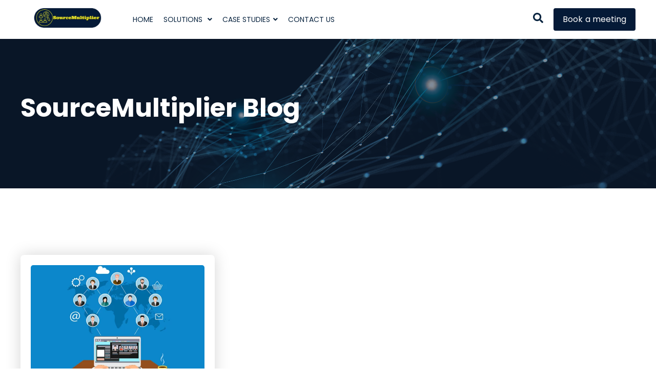

--- FILE ---
content_type: text/html; charset=UTF-8
request_url: https://sourcemultiplier.com/blog/tag/remoteworkforce
body_size: 8320
content:
<!doctype html><html lang="en-us"><head>
    <meta charset="utf-8">
    <title>Blog | remoteworkforce</title>
    <link rel="shortcut icon" href="https://sourcemultiplier.com/hubfs/Untitled%20design-Aug-14-2023-03-26-07-5631-PM.png">
    <meta name="description" content="remoteworkforce | We provide our client partners with a steady stream of engaged, qualified candidates for their highest priority roles, supplementing their existing recruiting teams' efforts and acting as a force multiplier to their current recruiting infrastructure. ">
    
    
    
    
    
     
    
    
    <meta name="viewport" content="width=device-width, initial-scale=1">

    
    <meta property="og:description" content="remoteworkforce | We provide our client partners with a steady stream of engaged, qualified candidates for their highest priority roles, supplementing their existing recruiting teams' efforts and acting as a force multiplier to their current recruiting infrastructure. ">
    <meta property="og:title" content="Blog | remoteworkforce">
    <meta name="twitter:description" content="remoteworkforce | We provide our client partners with a steady stream of engaged, qualified candidates for their highest priority roles, supplementing their existing recruiting teams' efforts and acting as a force multiplier to their current recruiting infrastructure. ">
    <meta name="twitter:title" content="Blog | remoteworkforce">

    

    
  <script id="hs-search-input__valid-content-types" type="application/json">
    [
      
        "SITE_PAGE",
      
        "LANDING_PAGE",
      
        "BLOG_POST",
      
        "LISTING_PAGE",
      
        "KNOWLEDGE_ARTICLE",
      
        "HS_CASE_STUDY"
      
    ]
  </script>

    <style>
a.cta_button{-moz-box-sizing:content-box !important;-webkit-box-sizing:content-box !important;box-sizing:content-box !important;vertical-align:middle}.hs-breadcrumb-menu{list-style-type:none;margin:0px 0px 0px 0px;padding:0px 0px 0px 0px}.hs-breadcrumb-menu-item{float:left;padding:10px 0px 10px 10px}.hs-breadcrumb-menu-divider:before{content:'›';padding-left:10px}.hs-featured-image-link{border:0}.hs-featured-image{float:right;margin:0 0 20px 20px;max-width:50%}@media (max-width: 568px){.hs-featured-image{float:none;margin:0;width:100%;max-width:100%}}.hs-screen-reader-text{clip:rect(1px, 1px, 1px, 1px);height:1px;overflow:hidden;position:absolute !important;width:1px}
</style>

<link rel="stylesheet" href="https://sourcemultiplier.com/hubfs/hub_generated/template_assets/1/110345336905/1744447816052/template_main.css">
<link rel="stylesheet" href="https://sourcemultiplier.com/hubfs/hub_generated/template_assets/1/110340434752/1744447802254/template_blog.min.css">
<link rel="stylesheet" href="https://sourcemultiplier.com/hubfs/hub_generated/template_assets/1/110340039497/1744447795964/template_theme-overrides.min.css">
<link rel="stylesheet" href="https://cdnjs.cloudflare.com/ajax/libs/font-awesome/5.13.0/css/all.min.css">
<link rel="stylesheet" href="https://cdnjs.cloudflare.com/ajax/libs/slick-carousel/1.9.0/slick.min.css">
<link rel="stylesheet" href="https://cdnjs.cloudflare.com/ajax/libs/slick-carousel/1.9.0/slick-theme.min.css">
<link rel="stylesheet" href="https://cdnjs.cloudflare.com/ajax/libs/slick-lightbox/0.2.12/slick-lightbox.css">
<link rel="stylesheet" href="https://cdnjs.cloudflare.com/ajax/libs/magnific-popup.js/1.1.0/magnific-popup.min.css">

	<style>
    
	</style>
	
<link rel="stylesheet" href="https://7052064.fs1.hubspotusercontent-na1.net/hubfs/7052064/hub_generated/module_assets/1/-2712622/1767118786602/module_search_input.min.css">

<style>
  
  #dnd_area-dnd_partial-1-module-2 .inb-hero-banner .hero-page-center{
    max-width: 1200px
  }
  
  #dnd_area-dnd_partial-1-module-2 .inb-hero-banner {
    
    height: auto;
    padding-top:100px;
    padding-bottom:100px;
    

    
    background-size:cover;
    background-position:center center;
    
    
  }
  
  

  #dnd_area-dnd_partial-1-module-2 .inb-hero-content{
    max-width:750px;
  }
  #dnd_area-dnd_partial-1-module-2 .inb-content-size .inb-banner-outer {
 
  }
  
  
  
  
  
    
  
</style>

<link rel="stylesheet" href="https://sourcemultiplier.com/hubfs/hub_generated/module_assets/1/110345023590/1744559964392/module_Blog_List.min.css">

<style>
 
</style>


<style>
  #hs_cos_wrapper_dnd_area-module-4 .pagination {}

#hs_cos_wrapper_dnd_area-module-4 .pagination__link-text,
#hs_cos_wrapper_dnd_area-module-4 .pagination__link--number {}

#hs_cos_wrapper_dnd_area-module-4 .pagination__link-icon svg {}

#hs_cos_wrapper_dnd_area-module-4 .pagination__link--active {}

</style>


<style>
  #widget_1682898979466 .inb-title-divider {
    display:inline-block;
    position: relative; 
    padding: 0px;
  }
  #widget_1682898979466 .inb-title-divider:before { 
    content: ""; 
    display: block;
    width: 30px;
    height: 5px;
    position: absolute;
    margin:auto;
  }

  #widget_1682898979466 .inb-heading h2{
    text-transform:
  }
  #widget_1682898979466 .inb-title-text p{
    text-transform:
  }
   
  


</style>


<style>
  
  #widget_1682898920744 .inb-countdown-unit{
    background-color:#FFFFFF;
    
    border-radius: px;
    
    
    
  }
  
  #widget_1682898920744 .inb-countdown-unit span{
    font-size: 30px;
  }
  #widget_1682898920744 .inb-countdown-text p{
    font-size: 30px;
  }
  
</style>


<style>
  .widget_1682899194128 .inb-btn{
    
    
    
    
    
    
  }
  .widget_1682899194128 .inb-btn:hover{
    
    background-color: rgba(19, 149, 172, 1.0);
    
    
    
    border-color:rgba(19, 149, 172, 1.0);
    
  }
  .widget_1682899194128 .inb-btn svg{
    fill: ;
  }
  .widget_1682899194128 .inb-btn:hover svg{
    
  }
</style>


<style>
  #dnd_area-dnd_partial-5-module-3 .inb-title-divider {
    display:inline-block;
    position: relative; 
    padding: 0px;
  }
  #dnd_area-dnd_partial-5-module-3 .inb-title-divider:before { 
    content: ""; 
    display: block;
    width: 30px;
    height: 5px;
    position: absolute;
    margin:auto;
  }

  #dnd_area-dnd_partial-5-module-3 .inb-heading h2{
    text-transform:uppercase
  }
  #dnd_area-dnd_partial-5-module-3 .inb-title-text p{
    text-transform:uppercase
  }
   
  
  #dnd_area-dnd_partial-5-module-3 .inb-heading-primary h1, 
  #dnd_area-dnd_partial-5-module-3 .inb-heading-primary h2, #dnd_area-dnd_partial-5-module-3 .inb-heading-primary h3, 
  #dnd_area-dnd_partial-5-module-3 .inb-heading-primary h4, #dnd_area-dnd_partial-5-module-3 .inb-heading-primary h5, #dnd_area-dnd_partial-5-module-3 .inb-heading-primary h6{
    color:  var(--primary);
  }
  #dnd_area-dnd_partial-5-module-3 .inb-heading-secondary h1, 
  #dnd_area-dnd_partial-5-module-3 .inb-heading-secondary h2, #dnd_area-dnd_partial-5-module-3 .inb-heading-secondary h3, 
  #dnd_area-dnd_partial-5-module-3 #dnd_area-dnd_partial-5-module-3 .inb-heading-secondary h4, #dnd_area-dnd_partial-5-module-3 .inb-heading-secondary h5, #dnd_area-dnd_partial-5-module-3 .inb-heading-secondary h6{
    color:  var(--secondary);
  }
  #dnd_area-dnd_partial-5-module-3 .inb-heading-tertiary h1, 
  #dnd_area-dnd_partial-5-module-3 .inb-heading-tertiary h2, #dnd_area-dnd_partial-5-module-3 .inb-heading-tertiary h3, 
  #dnd_area-dnd_partial-5-module-3 .inb-heading-tertiary h4, #dnd_area-dnd_partial-5-module-3 .inb-heading-tertiary h5, #dnd_area-dnd_partial-5-module-3 .inb-heading-tertiary h6{
    color:  var(--tertiary);
  }
  #dnd_area-dnd_partial-5-module-3 .inb-heading-signify h1, 
  #dnd_area-dnd_partial-5-module-3 .inb-heading-signify h2, #dnd_area-dnd_partial-5-module-3 .inb-heading-signify h3, 
  #dnd_area-dnd_partial-5-module-3 .inb-heading-signify h4, #dnd_area-dnd_partial-5-module-3 .inb-heading-signify h5, #dnd_area-dnd_partial-5-module-3 .inb-heading-signify h6{
    color:  var(--signify);
  }
  #dnd_area-dnd_partial-5-module-3 .inb-heading-grey h1, 
  #dnd_area-dnd_partial-5-module-3 .inb-heading-grey h2, #dnd_area-dnd_partial-5-module-3 .inb-heading-grey h3, 
  #dnd_area-dnd_partial-5-module-3 .inb-heading-grey h4, #dnd_area-dnd_partial-5-module-3 .inb-heading-grey h5, #dnd_area-dnd_partial-5-module-3 .inb-heading-grey h6{
    color:  var(--grey);
  }
  #dnd_area-dnd_partial-5-module-3 .inb-heading-textcolor h1, 
  #dnd_area-dnd_partial-5-module-3 .inb-heading-textcolor h2, #dnd_area-dnd_partial-5-module-3 .inb-heading-textcolor h3, 
  #dnd_area-dnd_partial-5-module-3 .inb-heading-textcolor h4, #dnd_area-dnd_partial-5-module-3 .inb-heading-textcolor h5, #dnd_area-dnd_partial-5-module-3 .inb-heading-textcolor h6{
    color:  var(--textcolor);
  }
  #dnd_area-dnd_partial-5-module-3 .inb-heading-white h1, 
  #dnd_area-dnd_partial-5-module-3 .inb-heading-white h2, #dnd_area-dnd_partial-5-module-3 .inb-heading-white h3, 
  #dnd_area-dnd_partial-5-module-3 .inb-heading-white h4, #dnd_area-dnd_partial-5-module-3 .inb-heading-white h5, #dnd_area-dnd_partial-5-module-3 .inb-heading-white h6{
    color:  var(--white);
  }
  


</style>


<style>
  .dnd_area-dnd_partial-5-module-4 .inb-content p{
    color: var(--);
      
  }
</style>


<style>
  .dnd_area-dnd_partial-5-module-5 .inb-btn{
    
    
    
    
    
    
  }
  .dnd_area-dnd_partial-5-module-5 .inb-btn:hover{
    
    background-color: rgba(19, 149, 172, 1.0);
    
    
    
    border-color:rgba(19, 149, 172, 1.0);
    
  }
  .dnd_area-dnd_partial-5-module-5 .inb-btn svg{
    fill: ;
  }
  .dnd_area-dnd_partial-5-module-5 .inb-btn:hover svg{
    
  }
</style>

<style>
  @font-face {
    font-family: "Poppins";
    font-weight: 100;
    font-style: normal;
    font-display: swap;
    src: url("/_hcms/googlefonts/Poppins/100.woff2") format("woff2"), url("/_hcms/googlefonts/Poppins/100.woff") format("woff");
  }
  @font-face {
    font-family: "Poppins";
    font-weight: 200;
    font-style: normal;
    font-display: swap;
    src: url("/_hcms/googlefonts/Poppins/200.woff2") format("woff2"), url("/_hcms/googlefonts/Poppins/200.woff") format("woff");
  }
  @font-face {
    font-family: "Poppins";
    font-weight: 300;
    font-style: normal;
    font-display: swap;
    src: url("/_hcms/googlefonts/Poppins/300.woff2") format("woff2"), url("/_hcms/googlefonts/Poppins/300.woff") format("woff");
  }
  @font-face {
    font-family: "Poppins";
    font-weight: 400;
    font-style: normal;
    font-display: swap;
    src: url("/_hcms/googlefonts/Poppins/regular.woff2") format("woff2"), url("/_hcms/googlefonts/Poppins/regular.woff") format("woff");
  }
  @font-face {
    font-family: "Poppins";
    font-weight: 500;
    font-style: normal;
    font-display: swap;
    src: url("/_hcms/googlefonts/Poppins/500.woff2") format("woff2"), url("/_hcms/googlefonts/Poppins/500.woff") format("woff");
  }
  @font-face {
    font-family: "Poppins";
    font-weight: 600;
    font-style: normal;
    font-display: swap;
    src: url("/_hcms/googlefonts/Poppins/600.woff2") format("woff2"), url("/_hcms/googlefonts/Poppins/600.woff") format("woff");
  }
  @font-face {
    font-family: "Poppins";
    font-weight: 700;
    font-style: normal;
    font-display: swap;
    src: url("/_hcms/googlefonts/Poppins/700.woff2") format("woff2"), url("/_hcms/googlefonts/Poppins/700.woff") format("woff");
  }
  @font-face {
    font-family: "Poppins";
    font-weight: 800;
    font-style: normal;
    font-display: swap;
    src: url("/_hcms/googlefonts/Poppins/800.woff2") format("woff2"), url("/_hcms/googlefonts/Poppins/800.woff") format("woff");
  }
  @font-face {
    font-family: "Poppins";
    font-weight: 900;
    font-style: normal;
    font-display: swap;
    src: url("/_hcms/googlefonts/Poppins/900.woff2") format("woff2"), url("/_hcms/googlefonts/Poppins/900.woff") format("woff");
  }
  @font-face {
    font-family: "Poppins";
    font-weight: 700;
    font-style: normal;
    font-display: swap;
    src: url("/_hcms/googlefonts/Poppins/700.woff2") format("woff2"), url("/_hcms/googlefonts/Poppins/700.woff") format("woff");
  }
  @font-face {
    font-family: "Poppins";
    font-weight: 400;
    font-style: normal;
    font-display: swap;
    src: url("/_hcms/googlefonts/Poppins/regular.woff2") format("woff2"), url("/_hcms/googlefonts/Poppins/regular.woff") format("woff");
  }
</style>

<!-- Editor Styles -->
<style id="hs_editor_style" type="text/css">
.dnd_area-row-0-force-full-width-section > .row-fluid {
  max-width: none !important;
}
.dnd_area-row-2-max-width-section-centering > .row-fluid {
  max-width: 1042px !important;
  margin-left: auto !important;
  margin-right: auto !important;
}
.dnd_area-row-3-max-width-section-centering > .row-fluid {
  max-width: 1200px !important;
  margin-left: auto !important;
  margin-right: auto !important;
}
.dnd_area-row-4-max-width-section-centering > .row-fluid {
  max-width: 900px !important;
  margin-left: auto !important;
  margin-right: auto !important;
}
/* HubSpot Non-stacked Media Query Styles */
@media (min-width:768px) {
  .dnd_area-row-0-vertical-alignment > .row-fluid {
    display: -ms-flexbox !important;
    -ms-flex-direction: row;
    display: flex !important;
    flex-direction: row;
  }
  .dnd_area-row-1-vertical-alignment > .row-fluid {
    display: -ms-flexbox !important;
    -ms-flex-direction: row;
    display: flex !important;
    flex-direction: row;
  }
  .dnd_area-row-2-vertical-alignment > .row-fluid {
    display: -ms-flexbox !important;
    -ms-flex-direction: row;
    display: flex !important;
    flex-direction: row;
  }
  .dnd_area-row-4-vertical-alignment > .row-fluid {
    display: -ms-flexbox !important;
    -ms-flex-direction: row;
    display: flex !important;
    flex-direction: row;
  }
  .dnd_area-dnd_partial-1-column-1-vertical-alignment {
    display: -ms-flexbox !important;
    -ms-flex-direction: column !important;
    -ms-flex-pack: center !important;
    display: flex !important;
    flex-direction: column !important;
    justify-content: center !important;
  }
  .dnd_area-dnd_partial-1-column-1-vertical-alignment > div {
    flex-shrink: 0 !important;
  }
  .dnd_area-column-2-vertical-alignment {
    display: -ms-flexbox !important;
    -ms-flex-direction: column !important;
    -ms-flex-pack: start !important;
    display: flex !important;
    flex-direction: column !important;
    justify-content: flex-start !important;
  }
  .dnd_area-column-2-vertical-alignment > div {
    flex-shrink: 0 !important;
  }
  .cell_16828989796492-vertical-alignment {
    display: -ms-flexbox !important;
    -ms-flex-direction: column !important;
    -ms-flex-pack: center !important;
    display: flex !important;
    flex-direction: column !important;
    justify-content: center !important;
  }
  .cell_16828989796492-vertical-alignment > div {
    flex-shrink: 0 !important;
  }
  .cell_1682898979648-vertical-alignment {
    display: -ms-flexbox !important;
    -ms-flex-direction: column !important;
    -ms-flex-pack: center !important;
    display: flex !important;
    flex-direction: column !important;
    justify-content: center !important;
  }
  .cell_1682898979648-vertical-alignment > div {
    flex-shrink: 0 !important;
  }
  .dnd_area-dnd_partial-5-column-1-vertical-alignment {
    display: -ms-flexbox !important;
    -ms-flex-direction: column !important;
    -ms-flex-pack: center !important;
    display: flex !important;
    flex-direction: column !important;
    justify-content: center !important;
  }
  .dnd_area-dnd_partial-5-column-1-vertical-alignment > div {
    flex-shrink: 0 !important;
  }
}
/* HubSpot Styles (default) */
.dnd-top-space-row-0-padding {
  padding-top: 0px !important;
  padding-bottom: 0px !important;
  padding-left: 0px !important;
  padding-right: 0px !important;
}
.dnd-bottom-space-row-0-padding {
  padding-top: 0px !important;
  padding-bottom: 0px !important;
  padding-left: 0px !important;
  padding-right: 0px !important;
}
.dnd_area-row-0-padding {
  padding-top: 0px !important;
  padding-bottom: 50px !important;
  padding-left: 0px !important;
  padding-right: 0px !important;
}
.dnd_area-row-1-padding {
  padding-top: 80px !important;
  padding-bottom: 80px !important;
  padding-left: 20px !important;
  padding-right: 20px !important;
}
.dnd_area-row-2-padding {
  padding-top: 13px !important;
  padding-bottom: 15px !important;
  padding-left: 0px !important;
  padding-right: 0px !important;
}
.dnd_area-row-2-background-layers {
  background-image: linear-gradient(rgba(248, 250, 252, 1), rgba(248, 250, 252, 1)) !important;
  background-position: left top !important;
  background-size: auto !important;
  background-repeat: no-repeat !important;
}
.dnd_area-row-3-padding {
  padding-top: 0px !important;
}
.dnd_area-row-3-background-layers {
  background-image: linear-gradient(rgba(255, 255, 255, 1), rgba(255, 255, 255, 1)) !important;
  background-position: left top !important;
  background-size: auto !important;
  background-repeat: no-repeat !important;
}
.dnd_area-row-4-padding {
  padding-top: 30px !important;
  padding-bottom: 30px !important;
  padding-left: 20px !important;
  padding-right: 20px !important;
}
.dnd_area-row-4-background-layers {
  background-image: url('https://sourcemultiplier.com/hubfs/SM%20website%20designs%20%2811%29.png') !important;
  background-position: center center !important;
  background-size: cover !important;
  background-repeat: no-repeat !important;
}
.cell_16828989796492-padding {
  padding-left: 0px !important;
  padding-right: -3px !important;
}
.dnd_area-dnd_partial-5-column-1-row-0-padding {
  padding-top: 0px !important;
  padding-bottom: 0px !important;
  padding-left: 0px !important;
  padding-right: 0px !important;
}
.dnd_area-dnd_partial-5-column-2-row-0-padding {
  padding-top: 0px !important;
  padding-bottom: 0px !important;
  padding-left: 0px !important;
  padding-right: 0px !important;
}
.dnd_area-dnd_partial-5-column-2-row-1-padding {
  padding-top: 0px !important;
  padding-bottom: 0px !important;
  padding-left: 0px !important;
  padding-right: 0px !important;
}
.dnd-top-spaces-row-0-padding {
  padding-top: 0px !important;
  padding-bottom: 0px !important;
  padding-left: 0px !important;
  padding-right: 0px !important;
}
.dnd-bottom-spaces-row-0-padding {
  padding-top: 0px !important;
  padding-bottom: 0px !important;
  padding-left: 0px !important;
  padding-right: 0px !important;
}
/* HubSpot Styles (mobile) */
@media (max-width: 767px) {
  .dnd_area-row-0-padding {
    padding-top: 20px !important;
    padding-bottom: 20px !important;
    padding-left: 0px !important;
    padding-right: 0px !important;
  }
  .dnd_area-row-1-padding {
    padding-top: 40px !important;
    padding-bottom: 40px !important;
    padding-left: 20px !important;
    padding-right: 20px !important;
  }
  .dnd_area-row-2-padding {
    padding-top: 80px !important;
    padding-bottom: 80px !important;
    padding-left: 20px !important;
    padding-right: 20px !important;
  }
  .dnd_area-row-4-padding {
    padding-top: 20px !important;
    padding-bottom: 20px !important;
    padding-left: 20px !important;
    padding-right: 20px !important;
  }
  .dnd_area-dnd_partial-5-column-1-row-0-padding {
    padding-top: 0px !important;
    padding-bottom: 0px !important;
    padding-left: 0px !important;
    padding-right: 0px !important;
  }
  .dnd_area-dnd_partial-5-column-2-row-0-padding {
    padding-top: 0px !important;
    padding-bottom: 0px !important;
    padding-left: 0px !important;
    padding-right: 0px !important;
  }
  .dnd_area-dnd_partial-5-column-2-row-1-padding {
    padding-top: 0px !important;
    padding-bottom: 0px !important;
    padding-left: 0px !important;
    padding-right: 0px !important;
  }
}
</style>
    

    
<!--  Added by GoogleAnalytics integration -->
<script>
var _hsp = window._hsp = window._hsp || [];
_hsp.push(['addPrivacyConsentListener', function(consent) { if (consent.allowed || (consent.categories && consent.categories.analytics)) {
  (function(i,s,o,g,r,a,m){i['GoogleAnalyticsObject']=r;i[r]=i[r]||function(){
  (i[r].q=i[r].q||[]).push(arguments)},i[r].l=1*new Date();a=s.createElement(o),
  m=s.getElementsByTagName(o)[0];a.async=1;a.src=g;m.parentNode.insertBefore(a,m)
})(window,document,'script','//www.google-analytics.com/analytics.js','ga');
  ga('create','UA-232552937-1','auto');
  ga('send','pageview');
}}]);
</script>

<!-- /Added by GoogleAnalytics integration -->

<!--  Added by GoogleAnalytics4 integration -->
<script>
var _hsp = window._hsp = window._hsp || [];
window.dataLayer = window.dataLayer || [];
function gtag(){dataLayer.push(arguments);}

var useGoogleConsentModeV2 = true;
var waitForUpdateMillis = 1000;


if (!window._hsGoogleConsentRunOnce) {
  window._hsGoogleConsentRunOnce = true;

  gtag('consent', 'default', {
    'ad_storage': 'denied',
    'analytics_storage': 'denied',
    'ad_user_data': 'denied',
    'ad_personalization': 'denied',
    'wait_for_update': waitForUpdateMillis
  });

  if (useGoogleConsentModeV2) {
    _hsp.push(['useGoogleConsentModeV2'])
  } else {
    _hsp.push(['addPrivacyConsentListener', function(consent){
      var hasAnalyticsConsent = consent && (consent.allowed || (consent.categories && consent.categories.analytics));
      var hasAdsConsent = consent && (consent.allowed || (consent.categories && consent.categories.advertisement));

      gtag('consent', 'update', {
        'ad_storage': hasAdsConsent ? 'granted' : 'denied',
        'analytics_storage': hasAnalyticsConsent ? 'granted' : 'denied',
        'ad_user_data': hasAdsConsent ? 'granted' : 'denied',
        'ad_personalization': hasAdsConsent ? 'granted' : 'denied'
      });
    }]);
  }
}

gtag('js', new Date());
gtag('set', 'developer_id.dZTQ1Zm', true);
gtag('config', 'G-333108106');
</script>
<script async src="https://www.googletagmanager.com/gtag/js?id=G-333108106"></script>

<!-- /Added by GoogleAnalytics4 integration -->


<!-- Google tag (gtag.js) -->
<script async src="https://www.googletagmanager.com/gtag/js?id=G-XNLP7HZ667"></script>
<script>
  window.dataLayer = window.dataLayer || [];
  function gtag(){dataLayer.push(arguments);}
  gtag('js', new Date());

  gtag('config', 'G-XNLP7HZ667');
</script>
<meta property="og:image" content="https://sourcemultiplier.com/hubfs/300x175%20px-1.png">
<meta property="og:image:width" content="300">
<meta property="og:image:height" content="175">
<meta property="og:image:alt" content="SourceMultiplier">
<meta name="twitter:image" content="https://sourcemultiplier.com/hubfs/300x175%20px-1.png">
<meta name="twitter:image:alt" content="SourceMultiplier">

<meta property="og:url" content="https://sourcemultiplier.com/blog/tag/remoteworkforce">
<meta property="og:type" content="blog">
<meta name="twitter:card" content="summary">
<link rel="alternate" type="application/rss+xml" href="https://sourcemultiplier.com/blog/rss.xml">
<meta name="twitter:domain" content="sourcemultiplier.com">
<script src="//platform.linkedin.com/in.js" type="text/javascript">
    lang: en_US
</script>

<meta http-equiv="content-language" content="en-us">






  <meta name="generator" content="HubSpot"></head>



 
  
  
  
  

  

  <body class=" ">
 
      <div class="body-wrapper">
        
        <div data-global-resource-path="@marketplace/Inboundsys/Cloud/templates/partials/header.html"><a href="#main-content" class="header__skip">Skip to content</a>

<header class="inb-header-full">
       <div class="container-fluid">
<div class="row-fluid-wrapper">
<div class="row-fluid">
<div class="span12 widget-span widget-type-cell " style="" data-widget-type="cell" data-x="0" data-w="12">

<div class="row-fluid-wrapper row-depth-1 row-number-1 dnd-section dnd-top-space-row-0-padding">
<div class="row-fluid ">
</div><!--end row-->
</div><!--end row-wrapper -->

</div><!--end widget-span -->
</div>
</div>
</div>
  <div id="" class="inb-header-wrapper ">
  <div class="page-center">
    <div class="inb-header">
      
            
      <div class="inb-logo-wrap">
        
          <div class="inb-dark-logo">
           

<span id="hs_cos_wrapper_header-menu-menu_" class="hs_cos_wrapper hs_cos_wrapper_widget hs_cos_wrapper_type_logo" style="" data-hs-cos-general-type="widget" data-hs-cos-type="logo"><a href="//sourcemultiplier.com/" id="hs-link-header-menu-menu_" style="border-width:0px;border:0px;"><img src="https://sourcemultiplier.com/hs-fs/hubfs/Narrow%20transparent%20logo%20high%20resolution-1.png?width=2000&amp;height=560&amp;name=Narrow%20transparent%20logo%20high%20resolution-1.png" class="hs-image-widget " height="560" style="height: auto;width:2000px;border-width:0px;border:0px;" width="2000" alt="Narrow transparent logo high resolution-1" title="Narrow transparent logo high resolution-1" loading="" srcset="https://sourcemultiplier.com/hs-fs/hubfs/Narrow%20transparent%20logo%20high%20resolution-1.png?width=1000&amp;height=280&amp;name=Narrow%20transparent%20logo%20high%20resolution-1.png 1000w, https://sourcemultiplier.com/hs-fs/hubfs/Narrow%20transparent%20logo%20high%20resolution-1.png?width=2000&amp;height=560&amp;name=Narrow%20transparent%20logo%20high%20resolution-1.png 2000w, https://sourcemultiplier.com/hs-fs/hubfs/Narrow%20transparent%20logo%20high%20resolution-1.png?width=3000&amp;height=840&amp;name=Narrow%20transparent%20logo%20high%20resolution-1.png 3000w, https://sourcemultiplier.com/hs-fs/hubfs/Narrow%20transparent%20logo%20high%20resolution-1.png?width=4000&amp;height=1120&amp;name=Narrow%20transparent%20logo%20high%20resolution-1.png 4000w, https://sourcemultiplier.com/hs-fs/hubfs/Narrow%20transparent%20logo%20high%20resolution-1.png?width=5000&amp;height=1400&amp;name=Narrow%20transparent%20logo%20high%20resolution-1.png 5000w, https://sourcemultiplier.com/hs-fs/hubfs/Narrow%20transparent%20logo%20high%20resolution-1.png?width=6000&amp;height=1680&amp;name=Narrow%20transparent%20logo%20high%20resolution-1.png 6000w" sizes="(max-width: 2000px) 100vw, 2000px"></a></span>
          </div>
          <div class="inb-light-logo">
            

<span id="hs_cos_wrapper_header-menu-menu_" class="hs_cos_wrapper hs_cos_wrapper_widget hs_cos_wrapper_type_logo" style="" data-hs-cos-general-type="widget" data-hs-cos-type="logo"><a href="//sourcemultiplier.com/" id="hs-link-header-menu-menu_" style="border-width:0px;border:0px;"><img src="https://697361.fs1.hubspotusercontent-na1.net/hubfs/697361/Accellerator%20Theme/cloud/Clod_white.svg" class="hs-image-widget " height="38" style="height: auto;width:150px;border-width:0px;border:0px;" width="150" alt="Clod_white" title="Clod_white" loading=""></a></span>
          </div>

      </div>
      
      <div class="inb-menu-wrap">
        <span id="hs_cos_wrapper_header-menu-menu_" class="hs_cos_wrapper hs_cos_wrapper_widget hs_cos_wrapper_type_menu" style="" data-hs-cos-general-type="widget" data-hs-cos-type="menu"><div id="hs_menu_wrapper_header-menu-menu_" class="hs-menu-wrapper active-branch flyouts hs-menu-flow-horizontal" role="navigation" data-sitemap-name="default" data-menu-id="113569364240" aria-label="Navigation Menu">
 <ul role="menu">
  <li class="hs-menu-item hs-menu-depth-1" role="none"><a href="https://sourcemultiplier.com" role="menuitem">Home</a></li>
  <li class="hs-menu-item hs-menu-depth-1 hs-item-has-children" role="none"><a href="javascript:;" aria-haspopup="true" aria-expanded="false" role="menuitem">Solutions </a>
   <ul role="menu" class="hs-menu-children-wrapper">
    <li class="hs-menu-item hs-menu-depth-2" role="none"><a href="https://sourcemultiplier.com/direct-placement" role="menuitem">Direct Placement</a></li>
    <li class="hs-menu-item hs-menu-depth-2" role="none"><a href="https://sourcemultiplier.com/sourcing-as-a-service" role="menuitem">Sourcing as a Service</a></li>
    <li class="hs-menu-item hs-menu-depth-2" role="none"><a href="https://sourcemultiplier.com/rpo" role="menuitem">Recruitment Placement Outsourcing (RPO)</a></li>
   </ul></li>
  <li class="hs-menu-item hs-menu-depth-1 hs-item-has-children" role="none"><a href="javascript:;" aria-haspopup="true" aria-expanded="false" role="menuitem">Case Studies</a>
   <ul role="menu" class="hs-menu-children-wrapper">
    <li class="hs-menu-item hs-menu-depth-2" role="none"><a href="https://sourcemultiplier.com/built-enterprise-ae-team" role="menuitem">Built an Enterprise AE Team</a></li>
    <li class="hs-menu-item hs-menu-depth-2" role="none"><a href="https://sourcemultiplier.com/expanded-sourcing-to-emea" role="menuitem">Expanded Sourcing to EMEA</a></li>
    <li class="hs-menu-item hs-menu-depth-2" role="none"><a href="https://sourcemultiplier.com/reduce-time-to-hire-by-27" role="menuitem">Reduced time to Hire by 27%</a></li>
   </ul></li>
  <li class="hs-menu-item hs-menu-depth-1" role="none"><a href="https://sourcemultiplier.com/contact-us" role="menuitem">Contact us</a></li>
 </ul>
</div></span>
      </div>
      <div class="header-right-wrapper">
<!--
        
-->
        
        <div class="inb-header-search">
          <svg version="1.0" xmlns="http://www.w3.org/2000/svg" viewbox="0 0 512 512" aria-hidden="true"><g id="search1_layer"><path d="M505 442.7L405.3 343c-4.5-4.5-10.6-7-17-7H372c27.6-35.3 44-79.7 44-128C416 93.1 322.9 0 208 0S0 93.1 0 208s93.1 208 208 208c48.3 0 92.7-16.4 128-44v16.3c0 6.4 2.5 12.5 7 17l99.7 99.7c9.4 9.4 24.6 9.4 33.9 0l28.3-28.3c9.4-9.4 9.4-24.6.1-34zM208 336c-70.7 0-128-57.2-128-128 0-70.7 57.2-128 128-128 70.7 0 128 57.2 128 128 0 70.7-57.2 128-128 128z" /></g></svg>
        </div>
        
        
        <div class="inb-button">
          
          
           
          <a href="https://meetings.hubspot.com/sean-hallihan" class="inb-btn inb-btn-solid-secondary" target="_blank" rel="noopener">
            Book a meeting 
          </a>         
        </div>
        


      </div>
    </div>
  </div>
</div>

	 
  <div class="inb-header-lang" style="display:none">
    <!-- Language Switcher -->
    
  </div>
  <div class="header-search-outer">
    <div class="avr-header-container">
      <div class="header-search-close">
        <svg version="1.0" xmlns="http://www.w3.org/2000/svg" viewbox="0 0 384 512" aria-hidden="true"><g id="times1_layer"><path d="M323.1 441l53.9-53.9c9.4-9.4 9.4-24.5 0-33.9L279.8 256l97.2-97.2c9.4-9.4 9.4-24.5 0-33.9L323.1 71c-9.4-9.4-24.5-9.4-33.9 0L192 168.2 94.8 71c-9.4-9.4-24.5-9.4-33.9 0L7 124.9c-9.4 9.4-9.4 24.5 0 33.9l97.2 97.2L7 353.2c-9.4 9.4-9.4 24.5 0 33.9L60.9 441c9.4 9.4 24.5 9.4 33.9 0l97.2-97.2 97.2 97.2c9.3 9.3 24.5 9.3 33.9 0z" /></g></svg>
      </div>
      <div class="header__search header--element">
        <div id="hs_cos_wrapper_site_search" class="hs_cos_wrapper hs_cos_wrapper_widget hs_cos_wrapper_type_module" style="" data-hs-cos-general-type="widget" data-hs-cos-type="module">




  








<div class="hs-search-field">

    <div class="hs-search-field__bar">
      <form data-hs-do-not-collect="true" action="/hs-search-results">
        
        <input type="text" class="hs-search-field__input" name="term" autocomplete="off" aria-label="Search" placeholder="What are you looking for?">

        
          
            <input type="hidden" name="type" value="SITE_PAGE">
          
        
          
        
          
            <input type="hidden" name="type" value="BLOG_POST">
          
        
          
        
          
        
          
        

        
      </form>
    </div>
    <ul class="hs-search-field__suggestions"></ul>
</div></div>
      </div>
    </div>
  </div>
   <div class="container-fluid">
<div class="row-fluid-wrapper">
<div class="row-fluid">
<div class="span12 widget-span widget-type-cell " style="" data-widget-type="cell" data-x="0" data-w="12">

<div class="row-fluid-wrapper row-depth-1 row-number-1 dnd-section dnd-bottom-space-row-0-padding">
<div class="row-fluid ">
</div><!--end row-->
</div><!--end row-wrapper -->

</div><!--end widget-span -->
</div>
</div>
</div>
</header>
</div>
        

        

        <main id="main-content" class="body-container-wrapper">
          
<div class="container-fluid body-container body-container--blog-index">
<div class="row-fluid-wrapper">
<div class="row-fluid">
<div class="span12 widget-span widget-type-cell " style="" data-widget-type="cell" data-x="0" data-w="12">

<div class="row-fluid-wrapper row-depth-1 row-number-1 dnd_area-row-0-vertical-alignment dnd_area-row-0-force-full-width-section dnd-section dnd_area-row-0-padding">
<div class="row-fluid ">
<div class="span12 widget-span widget-type-cell dnd_area-dnd_partial-1-column-1-vertical-alignment dnd-column" style="" data-widget-type="cell" data-x="0" data-w="12">

<div class="row-fluid-wrapper row-depth-1 row-number-2 dnd-row">
<div class="row-fluid ">
<div class="span12 widget-span widget-type-custom_widget dnd-module" style="" data-widget-type="custom_widget" data-x="0" data-w="12">
<div id="hs_cos_wrapper_dnd_area-dnd_partial-1-module-2" class="hs_cos_wrapper hs_cos_wrapper_widget hs_cos_wrapper_type_module" style="" data-hs-cos-general-type="widget" data-hs-cos-type="module"><div id="dnd_area-dnd_partial-1-module-2">
  <div id="" class="inb-hero-banner content-center align-left inb-banner-normal   inb-content-size inb-content-left inb-text-white" style="background-image:url('https://sourcemultiplier.com/hubfs/SM%20website%20designs%20%2810%29.png');">
    
    <div class="inb-banner-outer  hero-page-center ">
      <div class="inb-hero-content   inb-hero-place_right">
        <div class="inb-hero-content-inner">

          
          
          <div class="inb-hero-heading headline clip is-full-width">
            <h1>
              SourceMultiplier Blog  
            </h1>
            				

            
          </div>
          
          
          
          

          
         
        </div>
      </div>
      
    </div>
  </div>
</div>



</div>

</div><!--end widget-span -->
</div><!--end row-->
</div><!--end row-wrapper -->

</div><!--end widget-span -->
</div><!--end row-->
</div><!--end row-wrapper -->

<div class="row-fluid-wrapper row-depth-1 row-number-3 dnd_area-row-1-padding dnd_area-row-1-vertical-alignment dnd-section">
<div class="row-fluid ">
<div class="span12 widget-span widget-type-cell dnd-column dnd_area-column-2-vertical-alignment" style="" data-widget-type="cell" data-x="0" data-w="12">

<div class="row-fluid-wrapper row-depth-1 row-number-4 dnd-row">
<div class="row-fluid ">
<div class="span12 widget-span widget-type-custom_widget dnd-module" style="" data-widget-type="custom_widget" data-x="0" data-w="12">
<div id="hs_cos_wrapper_dnd_area-module-3" class="hs_cos_wrapper hs_cos_wrapper_widget hs_cos_wrapper_type_module" style="" data-hs-cos-general-type="widget" data-hs-cos-type="module"><div id="dnd_area-module-3" class="dnd_area-module-3">
  <div id="" class="inb-blog-wrap  inb-grid inb-grid3-box  inb-blog-card">
    
    <div class="inb-grid-col">
      <div class="inb-blog-feature">
        
        <a class="" href="https://sourcemultiplier.com/blog/sourcing-new-remote-workforce-post-covid" aria-label="Read full post: Sourcing New Remote Workforce Post Covid">
          <img src="https://sourcemultiplier.com/hs-fs/hubfs/Blog%20and%20social%20media%20images%20(1)-4.png?width=596&amp;name=Blog%20and%20social%20media%20images%20(1)-4.png" loading="lazy" alt="" width="596" srcset="https://sourcemultiplier.com/hs-fs/hubfs/Blog%20and%20social%20media%20images%20(1)-4.png?width=298&amp;name=Blog%20and%20social%20media%20images%20(1)-4.png 298w, https://sourcemultiplier.com/hs-fs/hubfs/Blog%20and%20social%20media%20images%20(1)-4.png?width=596&amp;name=Blog%20and%20social%20media%20images%20(1)-4.png 596w, https://sourcemultiplier.com/hs-fs/hubfs/Blog%20and%20social%20media%20images%20(1)-4.png?width=894&amp;name=Blog%20and%20social%20media%20images%20(1)-4.png 894w, https://sourcemultiplier.com/hs-fs/hubfs/Blog%20and%20social%20media%20images%20(1)-4.png?width=1192&amp;name=Blog%20and%20social%20media%20images%20(1)-4.png 1192w, https://sourcemultiplier.com/hs-fs/hubfs/Blog%20and%20social%20media%20images%20(1)-4.png?width=1490&amp;name=Blog%20and%20social%20media%20images%20(1)-4.png 1490w, https://sourcemultiplier.com/hs-fs/hubfs/Blog%20and%20social%20media%20images%20(1)-4.png?width=1788&amp;name=Blog%20and%20social%20media%20images%20(1)-4.png 1788w" sizes="(max-width: 596px) 100vw, 596px">
        </a>
        
      </div>
      <div class="inb-blog-content">        
        
        <div class="inb-blog-tags">
          
          <a href="https://sourcemultiplier.com/blog/tag/sourcing">sourcing</a><span>, </span>
          
          <a href="https://sourcemultiplier.com/blog/tag/sourcemultiplier">SourceMultiplier</a><span>, </span>
          
          <a href="https://sourcemultiplier.com/blog/tag/remoteworkforce">remoteworkforce</a>
          
        </div>
        
        
        <div class="inb-blog-title"><h2><a class="blog-index__post-title-link" href="https://sourcemultiplier.com/blog/sourcing-new-remote-workforce-post-covid">Sourcing New Remote Workforce Post Covid</a></h2></div>
        
         
        <div class="inb-blog-summary">
          <h4><span style="font-size: 20px;">The Covid-19 pandemic disrupted labor markets globally in 2020. Just scrolling your LinkedIn feed...</span></h4>
        </div>
        
        <div class="inb-blog-publish-deatails">
          
          <div class="inb-blog-author">
            <a href="https://sourcemultiplier.com/blog/author/sean-hallihan">Sean Hallihan</a>
          </div>
          
                    
        </div>
        
        <div class="inb-blog-button">
          <a href="https://sourcemultiplier.com/blog/sourcing-new-remote-workforce-post-covid">Read More</a>
        </div>
                
      </div>
    </div>
    
  </div>
</div>

</div>

</div><!--end widget-span -->
</div><!--end row-->
</div><!--end row-wrapper -->

<div class="row-fluid-wrapper row-depth-1 row-number-5 dnd-row">
<div class="row-fluid ">
<div class="span12 widget-span widget-type-custom_widget dnd-module" style="" data-widget-type="custom_widget" data-x="0" data-w="12">
<div id="hs_cos_wrapper_dnd_area-module-4" class="hs_cos_wrapper hs_cos_wrapper_widget hs_cos_wrapper_type_module" style="" data-hs-cos-general-type="widget" data-hs-cos-type="module"><div id="dnd_area-module-4" class="dnd_area-module-4">
  <div id="" class="">
    
  </div>
</div>




</div>

</div><!--end widget-span -->
</div><!--end row-->
</div><!--end row-wrapper -->

</div><!--end widget-span -->
</div><!--end row-->
</div><!--end row-wrapper -->

<div class="row-fluid-wrapper row-depth-1 row-number-6 dnd_area-row-2-background-layers dnd_area-row-2-padding dnd_area-row-2-background-color dnd_area-row-2-max-width-section-centering dnd-section dnd_area-row-2-vertical-alignment">
<div class="row-fluid ">
<div class="span4 widget-span widget-type-cell cell_1682898979648-vertical-alignment dnd-column" style="" data-widget-type="cell" data-x="0" data-w="4">

<div class="row-fluid-wrapper row-depth-1 row-number-7 dnd-row">
<div class="row-fluid ">
<div class="span12 widget-span widget-type-custom_widget dnd-module" style="" data-widget-type="custom_widget" data-x="0" data-w="12">
<div id="hs_cos_wrapper_widget_1682898979466" class="hs_cos_wrapper hs_cos_wrapper_widget hs_cos_wrapper_type_module" style="" data-hs-cos-general-type="widget" data-hs-cos-type="module"><div id="widget_1682898979466" class="widget_1682898979466">
  <div id="" class="inb-heading  align-right">
    	
    
    <div class="inb-heading inb-heading-textcolor">
      <h2>Our Next Webinar in:</h2>
    </div>
    	
  </div>   
</div>





</div>

</div><!--end widget-span -->
</div><!--end row-->
</div><!--end row-wrapper -->

</div><!--end widget-span -->
<div class="span8 widget-span widget-type-cell cell_16828989796492-vertical-alignment cell_16828989796492-padding dnd-column" style="" data-widget-type="cell" data-x="4" data-w="8">

<div class="row-fluid-wrapper row-depth-1 row-number-8 dnd-row">
<div class="row-fluid ">
<div class="span12 widget-span widget-type-custom_widget dnd-module" style="" data-widget-type="custom_widget" data-x="0" data-w="12">
<div id="hs_cos_wrapper_widget_1682898920744" class="hs_cos_wrapper hs_cos_wrapper_widget hs_cos_wrapper_type_module" style="" data-hs-cos-general-type="widget" data-hs-cos-type="module"><div id="widget_1682898920744">
  <div id="" class=" inb-countdown align-center ">
    <div class="inb-countdown-box" data-date="2023-06-15 14:00:00">
      <div class="inb-countdown-unit">
        <span class="days"></span>
        <div class="inb-countdown-text"><p>
          Days
          </p></div>
      </div>
      <div class="inb-countdown-unit">
        <span class="hours"></span>
        <div class="inb-countdown-text"><p>
          Hours
          </p></div>
      </div>
      <div class="inb-countdown-unit">
        <span class="minutes"></span>
        <div class="inb-countdown-text"><p>
          Minutes
          </p></div>
      </div>
      <div class="inb-countdown-unit">
        <span class="seconds"></span>
        <div class="inb-countdown-text"><p>
          Seconds
          </p></div>
      </div>
    </div>
  </div>
</div>

</div>

</div><!--end widget-span -->
</div><!--end row-->
</div><!--end row-wrapper -->

</div><!--end widget-span -->
</div><!--end row-->
</div><!--end row-wrapper -->

<div class="row-fluid-wrapper row-depth-1 row-number-9 dnd_area-row-3-max-width-section-centering dnd-section dnd_area-row-3-padding dnd_area-row-3-background-layers dnd_area-row-3-background-color">
<div class="row-fluid ">
<div class="span12 widget-span widget-type-cell dnd-column" style="" data-widget-type="cell" data-x="0" data-w="12">

<div class="row-fluid-wrapper row-depth-1 row-number-10 dnd-row">
<div class="row-fluid ">
<div class="span12 widget-span widget-type-custom_widget dnd-module" style="" data-widget-type="custom_widget" data-x="0" data-w="12">
<div id="hs_cos_wrapper_widget_1682899194128" class="hs_cos_wrapper hs_cos_wrapper_widget hs_cos_wrapper_type_module" style="" data-hs-cos-general-type="widget" data-hs-cos-type="module"><div id="widget_1682899194128" class="widget_1682899194128">
  <div id="" class="inb-btn-wrapper  align-center">
    <div class="inb-button">
      
      
      <a href="" class="inb-btn inb-btn-solid-secondary  inb-btn-normal">
        Join our Webinar 
      </a>
    </div>    
  </div>
</div>  
</div>

</div><!--end widget-span -->
</div><!--end row-->
</div><!--end row-wrapper -->

</div><!--end widget-span -->
</div><!--end row-->
</div><!--end row-wrapper -->

<div class="row-fluid-wrapper row-depth-1 row-number-11 dnd_area-row-4-background-image dnd_area-row-4-max-width-section-centering dnd_area-row-4-background-layers dnd_area-row-4-padding dnd-section inb-footertop-wrap dnd_area-row-4-vertical-alignment">
<div class="row-fluid ">
<div class="span12 widget-span widget-type-cell dnd_area-dnd_partial-5-column-1-vertical-alignment dnd-column" style="" data-widget-type="cell" data-x="0" data-w="12">

<div class="row-fluid-wrapper row-depth-1 row-number-12 dnd-row dnd_area-dnd_partial-5-column-1-row-0-padding">
<div class="row-fluid ">
<div class="span8 widget-span widget-type-cell dnd-column" style="" data-widget-type="cell" data-x="0" data-w="8">

<div class="row-fluid-wrapper row-depth-1 row-number-13 dnd_area-dnd_partial-5-column-2-row-0-padding dnd-row">
<div class="row-fluid ">
<div class="span12 widget-span widget-type-custom_widget dnd-module" style="" data-widget-type="custom_widget" data-x="0" data-w="12">
<div id="hs_cos_wrapper_dnd_area-dnd_partial-5-module-3" class="hs_cos_wrapper hs_cos_wrapper_widget hs_cos_wrapper_type_module" style="" data-hs-cos-general-type="widget" data-hs-cos-type="module"><div id="dnd_area-dnd_partial-5-module-3" class="dnd_area-dnd_partial-5-module-3">
  <div id="" class="inb-heading  align-left">
    	
    
    <div class="inb-heading inb-heading-white">
      <h2>STAY CONNECTED WITH US</h2>
    </div>
    	
  </div>   
</div>





</div>

</div><!--end widget-span -->
</div><!--end row-->
</div><!--end row-wrapper -->

<div class="row-fluid-wrapper row-depth-1 row-number-14 dnd_area-dnd_partial-5-column-2-row-1-padding dnd-row">
<div class="row-fluid ">
<div class="span12 widget-span widget-type-custom_widget dnd-module" style="" data-widget-type="custom_widget" data-x="0" data-w="12">
<div id="hs_cos_wrapper_dnd_area-dnd_partial-5-module-4" class="hs_cos_wrapper hs_cos_wrapper_widget hs_cos_wrapper_type_module" style="" data-hs-cos-general-type="widget" data-hs-cos-type="module"><div id="dnd_area-dnd_partial-5-module-4" class="dnd_area-dnd_partial-5-module-4">
  <div id="" class="inb-content-wrapper  align-left">
    <div class="inb-content">
      
      <p>
         Follow us on LinkedIn.
      </p>
      
      <p>
        And be the first to know about our latest updates.
      </p>
      
    </div>
  </div>
</div>

</div>

</div><!--end widget-span -->
</div><!--end row-->
</div><!--end row-wrapper -->

</div><!--end widget-span -->
<div class="span4 widget-span widget-type-custom_widget dnd-module" style="" data-widget-type="custom_widget" data-x="8" data-w="4">
<div id="hs_cos_wrapper_dnd_area-dnd_partial-5-module-5" class="hs_cos_wrapper hs_cos_wrapper_widget hs_cos_wrapper_type_module" style="" data-hs-cos-general-type="widget" data-hs-cos-type="module"><div id="dnd_area-dnd_partial-5-module-5" class="dnd_area-dnd_partial-5-module-5">
  <div id="" class="inb-btn-wrapper  align-right">
    <div class="inb-button">
      
      
      <a href="https://www.linkedin.com/company/source-multiplier" class="inb-btn inb-btn-solid-white  inb-btn-normal">
        Follow 
      </a>
    </div>    
  </div>
</div>  
</div>

</div><!--end widget-span -->
</div><!--end row-->
</div><!--end row-wrapper -->

</div><!--end widget-span -->
</div><!--end row-->
</div><!--end row-wrapper -->

</div><!--end widget-span -->
</div>
</div>
</div>

        </main>

        
        <div data-global-resource-path="@marketplace/Inboundsys/Cloud/templates/partials/footer.html">
<footer class="inb-footer-full">
     <div class="container-fluid">
<div class="row-fluid-wrapper">
<div class="row-fluid">
<div class="span12 widget-span widget-type-cell " style="" data-widget-type="cell" data-x="0" data-w="12">

<div class="row-fluid-wrapper row-depth-1 row-number-1 dnd-top-spaces-row-0-padding dnd-section">
<div class="row-fluid ">
</div><!--end row-->
</div><!--end row-wrapper -->

</div><!--end widget-span -->
</div>
</div>
</div> 
  <div class="inb-footer-wrap">
  
  <div class="inb-footer-top">
    <div class="page-center">
      <div class="inb-footer-row">
        
      </div>
    </div>    
  </div>
  
  <div class="inb-footer-bottom">
    <div class="page-center">
      <div class="inb-footer-copyright">
        <p>2023 All rights reserved | <a href="#">Terms of use</a> | <a href="#">Privacy Policy</a></p>
      </div>
    </div>
  </div>
</div>
     <div class="container-fluid">
<div class="row-fluid-wrapper">
<div class="row-fluid">
<div class="span12 widget-span widget-type-cell " style="" data-widget-type="cell" data-x="0" data-w="12">

<div class="row-fluid-wrapper row-depth-1 row-number-1 dnd-bottom-spaces-row-0-padding dnd-section">
<div class="row-fluid ">
</div><!--end row-->
</div><!--end row-wrapper -->

</div><!--end widget-span -->
</div>
</div>
</div>
</footer>
</div>
        
        
 <!-- -->
      </div>
      
      
      
      
      
      
      
      
      
      
      
      
<!-- HubSpot performance collection script -->
<script defer src="/hs/hsstatic/content-cwv-embed/static-1.1293/embed.js"></script>
<script src="https://code.jquery.com/jquery-1.12.4.min.js"></script>
<script src="https://cdnjs.cloudflare.com/ajax/libs/slick-carousel/1.9.0/slick.min.js"></script>
<script src="https://cdnjs.cloudflare.com/ajax/libs/slick-lightbox/0.2.12/slick-lightbox.min.js"></script>
<script src="https://cdnjs.cloudflare.com/ajax/libs/magnific-popup.js/1.1.0/jquery.magnific-popup.min.js"></script>
<script src="https://unpkg.com/scrollreveal"></script>
<script src="https://sourcemultiplier.com/hubfs/hub_generated/template_assets/1/110340781923/1744447807702/template_main.min.js"></script>
<script>
var hsVars = hsVars || {}; hsVars['language'] = 'en-us';
</script>

<script src="/hs/hsstatic/cos-i18n/static-1.53/bundles/project.js"></script>
<script src="/hs/hsstatic/keyboard-accessible-menu-flyouts/static-1.17/bundles/project.js"></script>
<script src="https://7052064.fs1.hubspotusercontent-na1.net/hubfs/7052064/hub_generated/module_assets/1/-2712622/1767118786602/module_search_input.min.js"></script>
<script src="https://cdnjs.cloudflare.com/ajax/libs/vide/0.5.1/jquery.vide.min.js"></script>

<!-- Start of HubSpot Analytics Code -->
<script type="text/javascript">
var _hsq = _hsq || [];
_hsq.push(["setContentType", "listing-page"]);
_hsq.push(["setCanonicalUrl", "https:\/\/sourcemultiplier.com\/blog\/tag\/remoteworkforce"]);
_hsq.push(["setPageId", "65162818051"]);
_hsq.push(["setContentMetadata", {
    "contentPageId": 65162818051,
    "legacyPageId": "65162818051",
    "contentFolderId": null,
    "contentGroupId": 65162818050,
    "abTestId": null,
    "languageVariantId": 65162818051,
    "languageCode": "en-us",
    
    
}]);
</script>

<script type="text/javascript" id="hs-script-loader" async defer src="/hs/scriptloader/21264585.js"></script>
<!-- End of HubSpot Analytics Code -->


<script type="text/javascript">
var hsVars = {
    render_id: "0e8c4333-421c-4e3c-a6e6-10c4a30f6c8c",
    ticks: 1767330757155,
    page_id: 65162818051,
    
    content_group_id: 65162818050,
    portal_id: 21264585,
    app_hs_base_url: "https://app.hubspot.com",
    cp_hs_base_url: "https://cp.hubspot.com",
    language: "en-us",
    analytics_page_type: "listing-page",
    scp_content_type: "",
    
    analytics_page_id: "65162818051",
    category_id: 7,
    folder_id: 0,
    is_hubspot_user: false
}
</script>


<script defer src="/hs/hsstatic/HubspotToolsMenu/static-1.432/js/index.js"></script>


<div id="fb-root"></div>
  <script>(function(d, s, id) {
  var js, fjs = d.getElementsByTagName(s)[0];
  if (d.getElementById(id)) return;
  js = d.createElement(s); js.id = id;
  js.src = "//connect.facebook.net/en_US/sdk.js#xfbml=1&version=v3.0";
  fjs.parentNode.insertBefore(js, fjs);
 }(document, 'script', 'facebook-jssdk'));</script> <script>!function(d,s,id){var js,fjs=d.getElementsByTagName(s)[0];if(!d.getElementById(id)){js=d.createElement(s);js.id=id;js.src="https://platform.twitter.com/widgets.js";fjs.parentNode.insertBefore(js,fjs);}}(document,"script","twitter-wjs");</script>
 


    
    </body></html>

--- FILE ---
content_type: text/css
request_url: https://sourcemultiplier.com/hubfs/hub_generated/template_assets/1/110345336905/1744447816052/template_main.css
body_size: 21012
content:
* {
  --primary: #1A94AB;
  --secondary: #051a37;
  --tertiary: #051a37;
  --signify: #E58A33;
  --gray: #F4F6FA;
  --textcolor: #0A2540;
  --white: #ffffff;
  --textgray: #B0B0B0;
  --hovercolor: #1A94AB;
  --focuscolor: #1A94AB;
  --visitedcolor: #1A94AB;
  
  --forms-inputs-text-color: rgba(10, 37, 64, 1.0);
  --forms-fieldInput-bg-color: rgba(255, 255, 255, 0.0);
  --forms-label-font-color: rgba(10, 37, 64, 1.0);
  --forms-input-border-color: rgba(10, 37, 64, 1.0);
  --forms-input-focus-border-color: rgba(26, 148, 171, 1.0);
  --forms-helptext-color: rgba(26, 148, 171, 1.0);
  
  --forms-title-color: rgba(33, 33, 33, 1.0);
  --forms-titlebg-color: rgba(255, 255, 255, 1.0);
  
  --forms-bg-color: rgba(255, 255, 255, 1.0);
  --forms-border-color: rgba(244, 244, 244, 1.0);
  
  --forms-btn-text-color: rgba(255, 255, 255, 1.0);
  --forms-btn-border-color: rgba(58, 24, 77, 1.0);
  --forms-btn-bg-color: rgba(58, 24, 77, 1.0);
  
  --forms-btn-hover-text-color: rgba(255, 255, 255, 1.0);
  --forms-btn-hover-border-color: rgba(58, 24, 77, 1.0);
  --forms-btn-hover-bg-color: rgba(58, 24, 77, 1.0);
  
  --forms-errorMsgColor: rgba(255, 0, 0, 1.0);
  --forms-successMsgColor: rgba(5, 26, 55, 1.0);

   --btn-text-color: rgba(255, 255, 255, 1.0);
  --btn-border-color: rgba(58, 24, 77, 1.0);
  --btn-bg-color: rgba(58, 24, 77, 1.0);
  
  --btn-hover-text-color: rgba(255, 255, 255, 1.0);
  --btn-hover-border-color: rgba(58, 24, 77, 1.0);
  --btn-hover-bg-color: rgba(58, 24, 77, 1.0);
  
}
/*! normalize.css v8.0.1 | MIT License | github.com/necolas/normalize.css */

/* Document
   ========================================================================== */

/**
 * 1. Correct the line height in all browsers.
 * 2. Prevent adjustments of font size after orientation changes in iOS.
 */

html {
  line-height: 1.15; /* 1 */
  -webkit-text-size-adjust: 100%; /* 2 */
}

/* Sections
   ========================================================================== */

/**
 * Remove the margin in all browsers.
 */

body {
  margin: 0;
}

/**
 * Render the `main` element consistently in IE.
 */

main {
  display: block;
}

/**
 * Correct the font size and margin on `h1` elements within `section` and
 * `article` contexts in Chrome, Firefox, and Safari.
 */

h1 {
  font-size: 2em;
  margin: 0.67em 0;
}

/* Grouping content
   ========================================================================== */

/**
 * 1. Add the correct box sizing in Firefox.
 * 2. Show the overflow in Edge and IE.
 */

hr {
  box-sizing: content-box; /* 1 */
  height: 0; /* 1 */
  overflow: visible; /* 2 */
}

/**
 * 1. Correct the inheritance and scaling of font size in all browsers.
 * 2. Correct the odd `em` font sizing in all browsers.
 */

pre {
  font-family: monospace, monospace; /* 1 */
  font-size: 1em; /* 2 */
}

/* Text-level semantics
   ========================================================================== */

/**
 * Remove the gray background on active links in IE 10.
 */

a {
  background-color: transparent;
}

/**
 * 1. Remove the bottom border in Chrome 57-
 * 2. Add the correct text decoration in Chrome, Edge, IE, Opera, and Safari.
 */

abbr[title] {
  border-bottom: none; /* 1 */
  text-decoration: underline; /* 2 */
  text-decoration: underline dotted; /* 2 */
}

/**
 * Add the correct font weight in Chrome, Edge, and Safari.
 */

b,
strong {
  font-weight: bolder;
}

/**
 * 1. Correct the inheritance and scaling of font size in all browsers.
 * 2. Correct the odd `em` font sizing in all browsers.
 */

code,
kbd,
samp {
  font-family: monospace, monospace; /* 1 */
  font-size: 1em; /* 2 */
}

/**
 * Add the correct font size in all browsers.
 */

small {
  font-size: 80%;
}

/**
 * Prevent `sub` and `sup` elements from affecting the line height in
 * all browsers.
 */

sub,
sup {
  font-size: 75%;
  line-height: 0;
  position: relative;
  vertical-align: baseline;
}

sub {
  bottom: -0.25em;
}

sup {
  top: -0.5em;
}

/* Embedded content
   ========================================================================== */

/**
 * Remove the border on images inside links in IE 10.
 */

img {
  border-style: none;
}

/* Forms
   ========================================================================== */

/**
 * 1. Change the font styles in all browsers.
 * 2. Remove the margin in Firefox and Safari.
 */

button,
input,
optgroup,
select,
textarea {
  font-family: inherit; /* 1 */
  font-size: 100%; /* 1 */
  line-height: 1.15; /* 1 */
  margin: 0; /* 2 */
}

/**
 * Show the overflow in IE.
 * 1. Show the overflow in Edge.
 */

button,
input { /* 1 */
  overflow: visible;
}

/**
 * Remove the inheritance of text transform in Edge, Firefox, and IE.
 * 1. Remove the inheritance of text transform in Firefox.
 */

button,
select { /* 1 */
  text-transform: none;
}

/**
 * Correct the inability to style clickable types in iOS and Safari.
 */

button,
[type="button"],
[type="reset"],
[type="submit"] {
  -webkit-appearance: button;
}

/**
 * Remove the inner border and padding in Firefox.
 */

button::-moz-focus-inner,
[type="button"]::-moz-focus-inner,
[type="reset"]::-moz-focus-inner,
[type="submit"]::-moz-focus-inner {
  border-style: none;
  padding: 0;
}

/**
 * Restore the focus styles unset by the previous rule.
 */

button:-moz-focusring,
[type="button"]:-moz-focusring,
[type="reset"]:-moz-focusring,
[type="submit"]:-moz-focusring {
  outline: 1px dotted ButtonText;
}

/**
 * Correct the padding in Firefox.
 */

fieldset {
  padding: 0.35em 0.75em 0.625em;
}

/**
 * 1. Correct the text wrapping in Edge and IE.
 * 2. Correct the color inheritance from `fieldset` elements in IE.
 * 3. Remove the padding so developers are not caught out when they zero out
 *    `fieldset` elements in all browsers.
 */

legend {
  box-sizing: border-box; /* 1 */
  color: inherit; /* 2 */
  display: table; /* 1 */
  max-width: 100%; /* 1 */
  padding: 0; /* 3 */
  white-space: normal; /* 1 */
}

/**
 * Add the correct vertical alignment in Chrome, Firefox, and Opera.
 */

progress {
  vertical-align: baseline;
}

/**
 * Remove the default vertical scrollbar in IE 10+.
 */

textarea {
  overflow: auto;
}

/**
 * 1. Add the correct box sizing in IE 10.
 * 2. Remove the padding in IE 10.
 */

[type="checkbox"],
[type="radio"] {
  box-sizing: border-box; /* 1 */
  padding: 0; /* 2 */
}

/**
 * Correct the cursor style of increment and decrement buttons in Chrome.
 */

[type="number"]::-webkit-inner-spin-button,
[type="number"]::-webkit-outer-spin-button {
  height: auto;
}

/**
 * 1. Correct the odd appearance in Chrome and Safari.
 * 2. Correct the outline style in Safari.
 */

[type="search"] {
  -webkit-appearance: textfield; /* 1 */
  outline-offset: -2px; /* 2 */
}

/**
 * Remove the inner padding in Chrome and Safari on macOS.
 */

[type="search"]::-webkit-search-decoration {
  -webkit-appearance: none;
}

/**
 * 1. Correct the inability to style clickable types in iOS and Safari.
 * 2. Change font properties to `inherit` in Safari.
 */

::-webkit-file-upload-button {
  -webkit-appearance: button; /* 1 */
  font: inherit; /* 2 */
}

/* Interactive
   ========================================================================== */

/*
 * Add the correct display in Edge, IE 10+, and Firefox.
 */

details {
  display: block;
}

/*
 * Add the correct display in all browsers.
 */

summary {
  display: list-item;
}

/* Misc
   ========================================================================== */

/**
 * Add the correct display in IE 10+.
 */

template {
  display: none;
}

/**
 * Add the correct display in IE 10.
 */

[hidden] {
  display: none;
}
/* Responsive grid */

.row-fluid {
  width: 100%;
}

.row-fluid:before, .row-fluid:after {
  display: table;
  content: '';
}

.row-fluid:after {
  clear: both;
}

.row-fluid [class*='span'] {
  display: block;
  float: left;
  width: 100%;
  min-height: 1px;
  margin-left: 2.127659574%;
  -webkit-box-sizing: border-box;
  -moz-box-sizing: border-box;
  -ms-box-sizing: border-box;
  box-sizing: border-box;
}

.row-fluid [class*='span']:first-child {
  margin-left: 0;
}

.row-fluid .span12 {
  width: 99.99999998999999%;
}

.row-fluid .span11 {
  width: 91.489361693%;
}

.row-fluid .span10 {
  width: 82.97872339599999%;
}

.row-fluid .span9 {
  width: 74.468085099%;
}

.row-fluid .span8 {
  width: 65.95744680199999%;
}

.row-fluid .span7 {
  width: 57.446808505%;
}

.row-fluid .span6 {
  width: 48.93617020799999%;
}

.row-fluid .span5 {
  width: 40.425531911%;
}

.row-fluid .span4 {
  width: 31.914893614%;
}

.row-fluid .span3 {
  width: 23.404255317%;
}

.row-fluid .span2 {
  width: 14.89361702%;
}

.row-fluid .span1 {
  width: 6.382978723%;
}

.container-fluid:before, .container-fluid:after {
  display: table;
  content: '';
}

.container-fluid:after {
  clear: both;
}






@media (min-width: 768px) and (max-width: 1139px) {
  .row-fluid {
    width: 100%;
  }

  .row-fluid:before, .row-fluid:after {
    display: table;
    content: '';
  }

  .row-fluid:after {
    clear: both;
  }

  .row-fluid [class*='span'] {
    display: block;
    float: left;
    width: 100%;
    min-height: 1px;
    margin-left: 2.762430939%;
    -webkit-box-sizing: border-box;
    -moz-box-sizing: border-box;
    -ms-box-sizing: border-box;
    box-sizing: border-box;
  }

  .row-fluid [class*='span']:first-child {
    margin-left: 0;
  }

  .row-fluid .span12 {
    width: 99.999999993%;
  }

  .row-fluid .span11 {
    width: 91.436464082%;
  }

  .row-fluid .span10 {
    width: 82.87292817100001%;
  }

  .row-fluid .span9 {
    width: 74.30939226%;
  }

  .row-fluid .span8 {
    width: 65.74585634900001%;
  }

  .row-fluid .span7 {
    width: 57.182320438000005%;
  }

  .row-fluid .span6 {
    width: 48.618784527%;
  }

  .row-fluid .span5 {
    width: 40.055248616%;
  }

  .row-fluid .span4 {
    width: 31.491712705%;
  }

  .row-fluid .span3 {
    width: 22.928176794%;
  }

  .row-fluid .span2 {
    width: 14.364640883%;
  }

  .row-fluid .span1 {
    width: 5.801104972%;
  }
}

@media (min-width: 1280px) {
  .row-fluid {
    width: 100%;
  }

  .row-fluid:before, .row-fluid:after {
    display: table;
    content: '';
  }

  .row-fluid:after {
    clear: both;
  }

  .row-fluid [class*='span'] {
    display: block;
    float: left;
    width: 100%;
    min-height: 1px;
    margin-left: 2.564102564%;
    -webkit-box-sizing: border-box;
    -moz-box-sizing: border-box;
    -ms-box-sizing: border-box;
    box-sizing: border-box;
  }

  .row-fluid [class*='span']:first-child {
    margin-left: 0;
  }

  .row-fluid .span12 {
    width: 100%;
  }

  .row-fluid .span11 {
    width: 91.45299145300001%;
  }

  .row-fluid .span10 {
    width: 82.905982906%;
  }

  .row-fluid .span9 {
    width: 74.358974359%;
  }

  .row-fluid .span8 {
    width: 65.81196581200001%;
  }

  .row-fluid .span7 {
    width: 57.264957265%;
  }

  .row-fluid .span6 {
    width: 48.717948718%;
  }

  .row-fluid .span5 {
    width: 40.170940171000005%;
  }

  .row-fluid .span4 {
    width: 31.623931624%;
  }

  .row-fluid .span3 {
    width: 23.076923077%;
  }

  .row-fluid .span2 {
    width: 14.529914530000001%;
  }

  .row-fluid .span1 {
    width: 5.982905983%;
  }
}
@media (max-width: 992px) {
.row-fluid .span4 , .row-fluid .span3, .row-fluid .span2,
.row-fluid .span1 {
  
    width: 46.93617%;
    margin: 2%;
}
  .row-fluid [class*='span']:nth-child(odd) {
    margin-left: 0px;
}
}
@media (max-width: 767px) {
  .row-fluid {
    width: 100%;
  }

  .row-fluid [class*='span'] {
    display: block;
    float: none;
    width: auto;
    margin-left: 0;
  }
}
/* Clearfix */

.clearfix:before, .clearfix:after {
  display: table;
  content: '';
}

.clearfix:after {
  clear: both;
}

/* Visibilty classes */

.hide {
  display: none;
}

.show {
  display: block;
}

.invisible {
  visibility: hidden;
}

.hidden {
  display: none;
  visibility: hidden;
}

/* Responsive visibilty classes */

.visible-phone {
  display: none !important;
}

.visible-tablet {
  display: none !important;
}

.hidden-desktop {
  display: none !important;
}

@media (max-width: 767px) {
  .visible-phone {
    display: inherit !important;
  }

  .hidden-phone {
    display: none !important;
  }

  .hidden-desktop {
    display: inherit !important;
  }

  .visible-desktop {
    display: none !important;
  }
}

@media (min-width: 768px) and (max-width: 1139px) {
  .visible-tablet {
    display: inherit !important;
  }

  .hidden-tablet {
    display: none !important;
  }

  .hidden-desktop {
    display: inherit !important;
  }

  .visible-desktop {
    display: none !important;
  }
}
/***** Grid Styles *****/
@supports ((display: -ms-grid) or (display: grid)) {
  .inb-grid .inb-grid-box {
    width: auto;
    padding: 0;
  }
	.inb-grid {
		display: -ms-grid;
		display: grid;
		grid-row-gap: 2rem;
		grid-column-gap: 2rem;
		margin: 0;
	}
	.inb-grid.inb-gallery-filter {
		display: block!important;
		margin: -.75rem;
	}
	.inb-grid.inb-gallery-filter > div {
		padding: .75rem;
	}
	@media (min-width: 768px) {
		.inb-grid1-box {
			-ms-grid-columns: 1fr;
			grid-template-columns: 1fr;
		}
		.inb-grid2-box {
			-ms-grid-columns: (1fr)[2];
			grid-template-columns: repeat(2, 1fr);
		}
		  .inb-grid2-box.inb-gallery-filter .inb-grid-col {
				width: 50%;
		  }
		.inb-grid3-box {
			-ms-grid-columns: (1fr)[3];
			grid-template-columns: repeat(2, 1fr);
		}
		  .inb-grid3-box.inb-gallery-filter .inb-grid-col {
				width: 33.33%;
		  }
		.inb-grid4-box {
			-ms-grid-columns: (1fr)[2];
			grid-template-columns: repeat(2, 1fr);
		}
		  .inb-grid4-box.inb-gallery-filter .inb-grid-col {
				width: 50%;
		  }
	}
	@media (min-width:992px) {
		.inb-grid4-box {
			-ms-grid-columns: (1fr)[4];
			grid-template-columns: repeat(4, 1fr);
		}
		  .inb-grid4-box.inb-gallery-filter .inb-grid-col {
				width: 25%;
		  }
	}/***** Grid Styles *****/
@supports ((display: -ms-grid) or (display: grid)) {
  .inb-grid .inb-grid-box {
    width: auto;
    padding: 0;
  }
	.inb-grid {
		display: -ms-grid;
		display: grid;
		grid-row-gap: 2rem;
		grid-column-gap: 2rem;
		margin: 0;
	}
	.inb-grid.inb-gallery-filter {
		display: block!important;
		margin: -.75rem;
	}
	.inb-grid.inb-gallery-filter > div {
		padding: .75rem;
	}
	@media (min-width: 768px) {
		.inb-grid1-box {
			-ms-grid-columns: 1fr;
			grid-template-columns: 1fr;
		}
		.inb-grid2-box {
			-ms-grid-columns: (1fr)[2];
			grid-template-columns: repeat(2, 1fr);
		}
		  .inb-grid2-box.inb-gallery-filter .inb-grid-col {
				width: 50%;
		  }
		.inb-grid3-box {
			-ms-grid-columns: (1fr)[3];
			grid-template-columns: repeat(3, 1fr);
		}
		  .inb-grid3-box.inb-gallery-filter .inb-grid-col {
				width: 33.33%;
		  }
		.inb-grid4-box {
			-ms-grid-columns: (1fr)[2];
			grid-template-columns: repeat(2, 1fr);
		}
		  .inb-grid4-box.inb-gallery-filter .inb-grid-col {
				width: 50%;
		  }
	}
	@media (min-width:992px) {
		.inb-grid4-box {
			-ms-grid-columns: (1fr)[4];
			grid-template-columns: repeat(4, 1fr);
		}
		  .inb-grid4-box.inb-gallery-filter .inb-grid-col {
				width: 25%;
		  }
	}
	@media (min-width:576px) and (max-width:767px) {
		.inb-grid2-box {
			-ms-grid-columns: (1fr)[2];
			grid-template-columns: repeat(2, 1fr);
		}
		  .inb-grid2-box.inb-gallery-filter .inb-grid-col {
				width: 50%;
		  }
		.inb-grid4-box {
			-ms-grid-columns: (1fr)[2];
			grid-template-columns: repeat(2, 1fr);
		}
		  .inb-grid4-box.inb-gallery-filter .inb-grid-col {
				width: 50%;
		  }
	}
}
	@media (min-width:576px) and (max-width:767px) {
		./***** Grid Styles *****/
@supports ((display: -ms-grid) or (display: grid)) {
  .inb-grid .inb-grid-box {
    width: auto;
    padding: 0;
  }
	.inb-grid {
		display: -ms-grid;
		display: grid;
		grid-row-gap: 2rem;
		grid-column-gap: 2rem;
		margin: 0;
	}
	.inb-grid.inb-gallery-filter {
		display: block!important;
		margin: -.75rem;
	}
	.inb-grid.inb-gallery-filter > div {
		padding: .75rem;
	}
	@media (min-width: 768px) {
		.inb-grid1-box {
			-ms-grid-columns: 1fr;
			grid-template-columns: 1fr;
		}
		.inb-grid2-box {
			-ms-grid-columns: (1fr)[2];
			grid-template-columns: repeat(2, 1fr);
		}
		  .inb-grid2-box.inb-gallery-filter .inb-grid-col {
				width: 50%;
		  }
		.inb-grid3-box {
			-ms-grid-columns: (1fr)[3];
			grid-template-columns: repeat(3, 1fr);
		}
		  .inb-grid3-box.inb-gallery-filter .inb-grid-col {
				width: 33.33%;
		  }
		.inb-grid4-box {
			-ms-grid-columns: (1fr)[2];
			grid-template-columns: repeat(2, 1fr);
		}
		  .inb-grid4-box.inb-gallery-filter .inb-grid-col {
				width: 50%;
		  }
	}
	@media (min-width:992px) {
		.inb-grid4-box {
			-ms-grid-columns: (1fr)[4];
			grid-template-columns: repeat(4, 1fr);
		}
		  .inb-grid4-box.inb-gallery-filter .inb-grid-col {
				width: 25%;
		  }
	}
	@media (min-width:576px) and (max-width:767px) {
		.inb-grid2-box {
			-ms-grid-columns: (1fr)[2];
			grid-template-columns: repeat(2, 1fr);
		}
		  .inb-grid2-box.inb-gallery-filter .inb-grid-col {
				width: 50%;
		  }
		.inb-grid4-box {
			-ms-grid-columns: (1fr)[2];
			grid-template-columns: repeat(2, 1fr);
		}
		  .inb-grid4-box.inb-gallery-filter .inb-grid-col {
				width: 50%;
		  }
	}
}-grid2-box {
			-ms-grid-columns: (1fr)[2];
			grid-template-columns: repeat(2, 1fr);
		}
		  .inb-grid2-box.inb-gallery-filter .inb-grid-col {
				width: 50%;
		  }
		.inb-grid4-box {
			-ms-grid-columns: (1fr)[2];
			grid-template-columns: repeat(2, 1fr);
		}
		  .inb-grid4-box.inb-gallery-filter .inb-grid-col {
				width: 50%;
		  }
	}
}
.content-wrapper {
  margin: 0 auto;
  padding: 0 1rem;
}

@media screen and (min-width: 1380px) {
  .content-wrapper {
    padding: 0;
  }
}

.dnd-section > .row-fluid {
  margin: 0 auto;
}

.dnd-section .dnd-column {
  /padding: 0 1rem;
}

@media (max-width: 767px) {
  .dnd-section .dnd-column {
    padding: 0;
  }
}
.inb-hero-banner {
  display: -webkit-box;
  display: -ms-flexbox;
  display: flex;    
  position: relative;
  padding: 50px 20px;
}
.inb-hero-banner.content-center{
  -webkit-box-align: center;
  -ms-flex-align: center;
  align-items: center;
}
.inb-hero-banner.content-top{
  -webkit-box-align: flex-start;
  -ms-flex-align: flex-start;
  align-items: flex-start;
}
.inb-hero-banner.content-bottom{
  -webkit-box-align: flex-end;
  -ms-flex-align: flex-end;
  align-items: flex-end;
}
.hero-page-center {
  margin: 0 auto;
  float: none;
}
.inb-content-left .inb-hero-content {
  margin: 0 0 auto;
}
.inb-content-right .inb-hero-content {
  margin: 0 0 0 auto;
}
.inb-content-center .inb-hero-content {
  margin: 0 auto;
}
.inb-hero-banner {
  background-repeat: no-repeat;
  background-size: cover;
  background-position: center center;
}

.inb-banner-section{
  box-sizing: border-box;
  display: -webkit-box;
  display: -webkit-flex;
  display: -ms-flexbox;
  display: flex;
  -webkit-flex-wrap: wrap;
  -ms-flex-wrap: wrap;
  flex-wrap: wrap;
  justify-content: space-between;
}

.inb-banner-section .inb-hero-placeholder, .inb-banner-section .inb-hero-content {
  width: 50%;
  padding: 15px;
}
.inb-hero_button {
  display: flex;
  align-items: center;
}
.inb-hero_button:nth-child(2) {
  margin-left: 10px;
}
.inb-banner-outer {
  position: relative;
  width: 100%;
}
.hero-banner-overlay {
  height: 100%;
  width: 100%;
  position: absolute;
  left: 0;
  top: 0;
}
.inb-hero-place_right {
  order: 0;
}
.inb-hero-place_left {
  order: 1;
}
.inb-banner-hero-slider.inb-arrow-center.slick-slider .slick-arrow.slick-prev, .inb-banner-hero-slider.inb-arrow-center.slick-slider .slick-arrow.slick-next {
  bottom: 40px;
}
.inb-banner-hero-slider.slick-dotted.slick-slider {
  margin-bottom: 0px;
}
.inb-banner-hero-slider.slick-slider .slick-dots {
  bottom: 40px;
}
.inb-banner-hero-slider.slick-slider .slick-dots li button {
  border-color: #ffffff;
}
.inb-banner-hero-slider.slick-slider .slick-dots li.slick-active button {
  background: #ffffff;
}
.inb-banner-hero-slider .inb-cta{
  text-transform:uppercase;
}
.inb-simple-banner .inb-heading h1, .inb-simple-banner .inb-heading h2, .inb-simple-banner .inb-heading h3, .inb-simple-banner .inb-heading h4, 
.inb-simple-banner .inb-heading h5, .inb-simple-banner .inb-heading h6, .inb-simple-banner p{
  color:#fff
}
.inb-hero-slider h4, .inb-hero-slider p, .inb-hero-slider h1, .inb-hero-slider h2 {
  color: #fff;
}
.inb-hero-slider .inb-hero-heading h1 {
  margin: 0px;
  font-size: 94px;
}
.inb-hero-slider .inb-hero-button {
  margin-top: 30px;
}
.inb-hero-slider .inb-hero-preheader h4 {
  margin-bottom: 10px;
}

.inb-banner-hero-slider .slick-next, .inb-banner-hero-slider .slick-prev {
  display: none !important;
}
.inb-hero-slider .inb-slick-arrow {
  position: absolute;
  right: 0;
  top: 50%;
  transform: translate(-50%, -50%);
  display: grid;
}
.inb-hero-slider .inb-slick-arrow .slick-arrow {
  width: 50px;
  height: 50px;
  padding: 0px;
  margin: 10px 0px;
  border: none;
  background-color: rgb(255 255 255 / 30%);
  color: var(--secondary);
  font-size: 30px;
}
.inb-hero-preheader h4, .inb-hero-heading h1, .inb-hero-text p, .inb-hero-text,.inb-text-white .inb-hero-subheading p,
.inb-text-white .inb-form-banner-text h3,  .inb-text-white .form-title, .inb-text-white form label, .inb-text-white form legend{
  color: var(--white);
}
.inb-text-white .inb-hero-preheader h4, .inb-text-white .inb-hero-heading h1, .inb-text-white .inb-hero-text p,
.inb-text-white .inb-hero-text,.inb-text-white .inb-hero-subheading p{
  color: var(--white);
}

.inb-hero-slider {
  min-height: calc(100vh - 80px);
  align-items: center;
}
@media(max-width: 990px){
  .inb-hero-slider .inb-hero-heading h1 {
    font-size: 60px;
  }
  .inb-hero-slider {
    height: 100%;
  }
}
@media(max-width: 767px){
  .inb-hero-slider .inb-hero-heading h1 {
    font-size: 40px;
  }
  .inb-hero-button.inline-flex {
    display: block;
    text-align: center;
  }
  .inb-hero_button:nth-child(2) {
    margin: 0px;
  }
  .inb-hero_button {
    text-align: left;
    justify-content: left;
  }
  .inb-hero-button .inb-hero_button:first-child {
    margin-bottom: 20px;
  }
}
.inb-flip-card, .inb-flip-col {
  height: 250px;
  perspective: 1000px;
}
.inb-flip_below_img .inb-flip-card, .inb-flip_below_img .inb-flip-col {
  height: 500px;
}
.inb-flip-front_img {
  height: 250px;
  background-repeat: no-repeat;
  background-size: cover;
  background-position: top;
  position: relative;
  border-radius: 5px;
}
.inb-flip-front_img:before {
  background: rgb(0 0 0 / 30%);
  position: absolute;
  z-index: 1;
  left: 0;
  right: 0;
  height: 100%;
  width: 100%;
  content: '';
  border-radius: 5px;
}
.inb-flip-front_text {
  padding: 20px;
  z-index: 2;
}
.inb-flip-front_text.inb-flip_over_img {
  position: absolute;
  bottom: 0;
  padding: 0px 20px 15px;
  left: 0;
  right: 0;
}
.inb-flip-col {
  position: relative;
  display: inline-block;
  width: 100%;
  height: 100%;
  cursor: pointer;
  transition-duration: 0.6s;
  transition-timing-function: ease-in-out;
  transform-style: preserve-3d;

}
.inb-flip-front, .inb-flip-back {
  -webkit-backface-visibility: hidden;
  backface-visibility: hidden;
  position: absolute;
  width: 100%;
  height: 100%;
  border-radius: 5px;
  background-color: var(--secondary);
  transform: rotateX(0deg);
  box-shadow: 0px 0px 30px #00000024;
}
.inb-flip-back {
  display: flex;
  align-items: center;
  padding: 0px 20px;
  box-shadow: 0px 0px 8px 5px rgb(0 0 0 / 10%)
}
.inb-flip-front {
  z-index: 2;
  background: #fff;
}
.inb-flip-subtext p {
  color: #fff;
  font-size: 16px;
  margin: 20px 0px 0px;
}
.inb-flip-rating {
  font-size: 20px;
  padding: 10px 0px;
}
.inb-flip-button .inb-btn svg {
  fill: #fff;
  height: 16px;
}
.inb-flip-button .inb-btn {
  background: transparent;
  border: none;
  padding: 0px;
}
.inb-flip-title.inb-flip-backtitle h3 {
  margin: 0px;
}
.inb-flip-backtitle h3 {
  color: #fff;
}
.inb-flip-front .inb-flip-title h3 {
  color:  var(--textcolor);
  font-size: 20px;
}
.inb-flip-front .inb-flip-subtext p {
  color: #fff;
}
.inb-flip-front_icon svg {
  height: 30px;
  fill: var(--secondary);
}
.inb-flip_over_img .inb-flip-title h3, .inb-flip_over_img svg {
    fill: var(--white);
    color: #fff;
}
.inb-flip-front_info {
    border-radius: 5px;
}
/***flip animation****/
.inb-flip-card.inb-flip_right .inb-flip-back {
  transform: rotateY(180deg);
}
.inb-flip_fhover .inb-flip-card.inb-flip_right:hover .inb-flip-col,
.inb-flip_fclick .inb-flip-card.inb-flip_right .inb-flip-col.is-flipped{
  transform: rotateY(180deg);
}
.inb-flip-card.inb-flip_left .inb-flip-back{
  transform: rotateY(-180deg);
}
.inb-flip_fhover .inb-flip-card.inb-flip_left:hover .inb-flip-col,
.inb-flip_fclick .inb-flip-card.inb-flip_left .inb-flip-col.is-flipped{
  transform: rotateY(-180deg);
}
/* ======
* List 01
* ============ */
.inb-list ul  {
  padding-left: 0;
}
.inb-list ul li {
  position: relative;
  padding-left: 1rem;
  margin-bottom: 1rem;
}
.inb-list ul li:last-child {
  margin-bottom: 0;
}
/*.inb-list ul.inb-ltype li::marker {
content: "";
position: absolute;
left: 0;
top: 0.4rem;
width: 7px;
height: 7px;
background-color: var(--primary);
border-radius: 100%;
}*/
.inb-list ul.inb-icons li span.inb-list-type_style{
  display: flex;
  -webkit-box-align: center;
  -ms-flex-align: center;
  align-items: center;
  -webkit-box-pack: center;
  -ms-flex-pack: center;
  justify-content: center;
  width: 30px;
  height: 36px;
}
.inb-list ul.inb-liststyle li:before, ul.inb-icons li::marker {
  content: none;
}
ul.inb-icons span.inb-list-icon {
  position: absolute;
  top: -.2rem;
  left: 0rem;
}
ul.inb-ltype {
  margin-left: 20px;
}
ul.inb-icons li {
  padding-left: 2.5rem;
  font-size:16px;  
  margin: 0px 0px 15px
}
ul.inb-ltype li {
  padding-left: 0;
  font-size:16px;  
  margin: 0px 0px 15px
}
.inb-list li span svg {
    height: 15px;
    fill: var(--secondary);
}
body {
  line-height: 1.4;
  overflow-wrap: break-word;
}

html[lang^="ja"] body,
html[lang^="zh"] body,
html[lang^="ko"] body {
  line-break: strict;
  overflow-wrap: normal;
  word-break: break-all;
}

/* Paragraphs */

p {
  font-size: 1rem;
  margin: 0 0 1.4rem;
}

/* Anchors */

a {
  cursor: pointer;
}

/* Headings */

h1,
h2,
h3,
h4,
h5,
h6 {
  margin: 0 0 1.4rem;
}

/* Lists */

ul,
ol {
  margin: 0 0 1.4rem;
}

ul ul,
ol ul,
ul ol,
ol ol {
  margin: 0;
}

ul.no-list {
  list-style: none;
  margin: 0;
  padding-left: 0;
}

/* Code blocks */

pre {
  overflow: auto;
}

code {
  vertical-align: bottom;
}

/* Blockquotes */

blockquote {
  border-left: 2px solid;
  margin: 0 0 1.4rem;
  padding-left: 0.7rem;
}

/* Horizontal rules */

hr {
  border: none;
  border-bottom: 1px solid #CCC;
}

/* Image alt text */

img {
  font-size: 0.583rem;
  word-break: normal;
}
button,
.button {
  cursor: pointer;
  display: inline-block;
  text-align: center;
  transition: all 0.15s linear;
  white-space: normal;
}

button:disabled,
.button:disabled {
  background-color: #D0D0D0;
  border-color: #D0D0D0;
  color: #E6E6E6;
}

/* No button */

.no-button,
.no-button:hover,
.no-button:focus,
.no-button:active {
  background: none;
  border: none;
  border-radius: 0;
  color: initial;
  font-family: inherit;
  font-size: inherit;
  font-style: inherit;
  font-weight: inherit;
  letter-spacing: inherit;
  line-height: inherit;
  margin-bottom: 0;
  padding: 0;
  text-align: left;
  text-decoration: none;
  transition: none;
}


/* Buttons */
.inb-btn,.hs-button {
  display: inline-block;
  text-align: center;
  text-decoration: none;
  font-weight: 400;
  font-size: 1rem;
  padding: .75rem 1rem;
  letter-spacing: 0.05px;
  line-height: 1;
  white-space: nowrap;
  vertical-align: middle;
  cursor: pointer;
  background-image: none;
  border-radius: 4px;
  border: 2px solid;
  user-select: none;
  -webkit-transition: 0.2s ease;
  -o-transition: 0.2s ease;
  transition: 0.2s ease;    
  background-color: var(--btn-bg-color);
  border-color: var(--btn-border-color);
  color: var(--btn-text-color);
}
  
  
  
  
  
  .inb-btn:hover,.hs-button:hover{

  background-color: var(--btn-hover-bg-color);
  border-color: var(--btn-hover-border-color);
  color: var(--btn-hover-text-color);
}
.inb-form form .hs-button {
    padding: 15px 30px;
    text-transform: uppercase;
    font-weight: 500;
}
a{
  display: inline-block;
}

a svg{
  font-size:16px;
}
a:hover{
  color: var(--hovercolor);
}
/*
a:focus,
a:active {
  color: var(--focuscolor);
}
a:visited,
a:visited * {
  color: var(--visitedcolor);
}*/
.inb-btn:hover,.hs-button:hover,a:hover img{
  transform: translateY(-3px);
  -webkit-transform: translateY(-3px);
  -ms-transform: translateY(-3px);
}


}
.push {
  display: inline-block;
  -webkit-tap-highlight-color: transparent;
  transform: translateZ(0);
  box-shadow: 0 0 1px transparent;
}
.push:hover {
  animation-name: push;
  animation-duration: 0.3s;
  animation-timing-function: linear;
  animation-iteration-count: 1;
}

/* ~~~~~ Button Sizes ~~~~~ */

.inb-btn-small {
  padding: 16px 20px;
  font-size: 14px;
}
.inb-btn-normal {
  padding: 15px 45px;
  font-size: 16px;
  text-transform: uppercase;
}
.inb-btn-large {
  padding: 25px 60px;
  font-size: 20px;
}

/* ~~~~~ Button Styles solid ~~~~~ */
.inb-btn-solid-primary, .inb-formbtn-solid-primary form .hs-button{
  background-color:var(--primary);
  border-color:var(--primary);
  color:#fff;
}
.inb-btn-solid-secondary, .inb-formbtn-solid-secondary form .hs-button{
  background-color:var(--secondary);
  border-color:var(--secondary);
  color:#fff;
}
.inb-btn-solid-tertiary, .inb-formbtn-solid-tertiary form .hs-button{
  background-color:var(--tertiary);
  border-color:var(--tertiary);
  color:#fff;
}
.inb-btn-solid-signify, .inb-formbtn-solid-signify form .hs-button{
  background-color:var(--signify);
  border-color:var(--signify);
  color:#fff;
}
.inb-btn-solid-gray, .inb-formbtn-solid-gray form .hs-button{
  background-color:var(--gray);
  border-color:var(--gray);
  color:#000;
}
.inb-btn-solid-white, .inb-formbtn-solid-white form .hs-button{
  background-color:var(--white);
  border-color:var(--white);
  color:var(--textcolor);
}
/* ~~~~~ Button Styles outline ~~~~~ */
.inb-btn-outline-primary, .inb-formbtn-outline-primary form .hs-button{
  background-color:transparent;
  border-color:var(--primary);
  color:var(--primary);
}
.inb-btn-outline-secondary, .inb-formbtn-outline-secondary form .hs-button{
  background-color:transparent;
  border-color:var(--secondary);
  color:var(--secondary);
}
.inb-btn-outline-tertiary, .inb-formbtn-outline-tertiary form .hs-button{
  background-color:transparent;
  border-color:var(--tertiary);
  color:var(--tertiary);
}
.inb-btn-outline-signify, .inb-formbtn-outline-signify form .hs-button{
  background-color:transparent;
  border-color:var(--signify);
  color:var(--signify);
}
.inb-btn-outline-gray, .inb-formbtn-outline-gray form .hs-button{
  background-color:transparent;
  border-color:var(--gray);
  color:var(--gray);
}
.inb-btn-outline-white, .inb-formbtn-outline-white form .hs-button{
  background-color:transparent;
  border-color:var(--white);
  color:var(--white);
}
.inb-btn-outline-primary:hover, .inb-formbtn-outline-primary form .hs-button:hover{
  background-color:var(--primary);
  border-color:var(--primary);
  color:#fff;
}
.inb-btn-outline-secondary:hover, .inb-formbtn-outline-secondary form .hs-button:hover{
  background-color:var(--secondary);
  border-color:var(--secondary);
  color:#fff;
}
.inb-btn-outline-tertiary:hover, .inb-formbtn-outline-tertiary form .hs-button:hover{
  background-color:var(--tertiary);
  border-color:var(--tertiary);
  color:#fff;
}
.inb-btn-outline-signify:hover, .inb-formbtn-outline-signify form .hs-button:hover{
  background-color:var(--signify);
  border-color:var(--signify);
  color:#fff;
}
.inb-btn-outline-gray:hover, .inb-formbtn-outline-gray form .hs-button:hover{
  background-color:var(--gray);
  border-color:var(--gray);
  color:#000;
}
/* ~~~~~ Button Styles Simple ~~~~~ */
.inb-btn-simple-primary, .inb-formbtn-simple-primary form .hs-button{
  background-color:transparent;
  border-color:transparent;
  color:var(--primary);
  padding:0px;
  border:none;
}
.inb-btn-simple-secondary, .inb-formbtn-simple-secondary form .hs-button{
  background-color:transparent;
  border-color:transparent;
  color:var(--secondary);
  padding:0px;
  border:none;
}
.inb-btn-simple-tertiary, .inb-formbtn-simple-tertiary form .hs-button{
  background-color:transparent;
  border-color:transparent;
  color:var(--tertiary);
  padding:0px;
}
.inb-btn-simple-signify, .inb-formbtn-simple-signify form .hs-button{
  background-color:transparent;
  border-color:transparent;
  color:var(--signify);
  padding:0px;
  border:none;
}
.inb-btn-simple-gray, .inb-formbtn-simple-gray form .hs-button{
  background-color:transparent;
  border-color:transparent;
  color:var(--gray);
  padding:0px;
  border:none;
}
span.inb-btn-svg {
    vertical-align: middle;
}

/*****Button Icon Style****/
.inb-btn-svg svg {
  height: 16px;
}
.inb-btn.inb-btn-icon .inb-btn-svg {
    vertical-align: middle;
    padding-left: 10px
}
.inb-btn-small .inb-btn-svg svg{
  height: 16px;
}
.inb-btn-normal .inb-btn-svg svg{
  height: 20px;
}
.inb-btn-large .inb-btn-svg svg{
  height: 24px;
}
.inb-btn-solid-primary .inb-btn-svg svg,.inb-btn-solid-secondary .inb-btn-svg svg,.inb-btn-solid-tertiary .inb-btn-svg svg,.inb-btn-solid-signify .inb-btn-svg svg{
  fill:#fff;
}
.inb-btn-solid-gray .inb-btn-svg svg, .inb-formbtn-solid-white .inb-btn-svg svg{
  fill:var(--textcolor);
}
.inb-btn-outline-primary .inb-btn-svg svg{
  fill:var(--primary);
}
.inb-btn-outline-secondary .inb-btn-svg svg{
  fill:var(--secondary);
}
.inb-btn-outline-tertiary .inb-btn-svg svg{
  fill:var(--tertiary);
}
.inb-btn-outline-signify .inb-btn-svg svg{
  fill:var(--signify);
}
.inb-btn-outline-gray .inb-btn-svg svg{
  fill:var(--gray);
}
.inb-btn-outline-primary:hover.inb-btn-svg svg, .inb-formbtn-outline-secondary:hover .inb-btn-svg svg,.inb-btn-outline-tertiary:hover .inb-btn-svg svg,.inb-btn-outline-signify:hover .inb-btn-svg svg{
  fill:#fff;
}
.inb-btn-outline-gray:hover .inb-btn-svg svg{
  fill:#000;
}
.inb-btn-simple-primary .inb-btn-svg svg{
  fill:var(--primary);
}
.inb-btn-simple-secondary .inb-btn-svg svg{
  fill:var(--secondary);
}
.inb-btn-simple-tertiary .inb-btn-svg svg{
  fill:var(--tertiary);
}
.inb-btn-simple-signify .inb-btn-svg svg{
  fill:var(--signify);
}
.inb-btn-simple-gray .inb-btn-svg svg{
  fill:var(--gray);
}
.inb-button a:hover svg {
    fill: var(--btn-hover-text-color);
}
.hs-form label {
  font-size: 16px;
  display: block;
  float: none;
  width: auto;
  font-weight: normal;
  text-align: left;
  line-height: 1.2;
  padding-top: 0;
  margin-bottom: .625rem;
	color: var(--forms-label-font-color);
}
/* Labels */

form label {
  color: var(--forms-label-font-color);
}

/* Help text */

form legend {
  color: var(--forms-label-font-color);
}

.hs-error-msgs label {
  font-size:12px;
  margin-top: .5rem;
 color: var(--forms-errorMsgColor);
}

input:not([type=checkbox]):not([type=radio]):not([type=submit]),
.hs-input,
.hs-search-field__input {
  -webkit-appearance: none;
  display: inline-block;
  width: 100%!important;
  height: auto!important;
  padding: 15px 10px;
  font-size: 16px;
  font-weight: normal;
  line-height: 1.2rem;
  color: var(--forms-inputs-text-color);
  background-color: var(--forms-fieldInput-bg-color);
  color: var(--forms-inputs-text-color);
  border-color: var(--forms-input-border-color);
  border-width: 0 0 2px;
  box-sizing: border-box;
  border-radius: 3px;
}

input[type=checkbox],
input[type=radio] {
  -webkit-appearance: none;
  cursor: pointer;
  width: 1rem!important;
  height: 1rem!important;
  padding: 0!important;
  margin: 3px 5px 3px 0px;
  line-height: normal;
  border: none;
  background-color: var(--forms-input-border-color);
  border-radius: 3px;
	outline: none;
}

input[type=radio] {
  border-radius: 50%;
}

input[type=checkbox]:checked,
input[type=radio]:checked {
  background:  var(--secondary);
}

.hs-input[type=file] {
  background-color: #fff;
  padding: initial;
  border: initial;
  line-height: initial;
  box-shadow: none;
}

/* Form placeholder text */

::-webkit-input-placeholder {
  color: var(--forms-inputs-text-color);
}

::-moz-placeholder {
  color: var(--forms-inputs-text-color);
}

:-ms-input-placeholder {
   color: var(--forms-inputs-text-color);
}

::placeholder {
   color: var(--forms-inputs-text-color);
}


.hs-input input,
.hs-input textarea {
  transition: border 0.2s linear;
}
input:not([type=checkbox]):not([type=radio]):not([type=submit]):focus,
.hs-input:focus,
.hs-search-field__input:focus {
  outline: none;
  border-color: var(--forms-btn-hover-border-color);
}

textarea.hs-input {
  height: auto;
}

select[multiple].hs-input {
  height: inherit;
}

input[type="submit"] , form input[type=submit],
form .hs-button {
  background-color: var(--forms-btn-bg-color);
  color: var(--forms-btn-text-color);
  font-size: ;
  border-color: var(--forms-btn-border-color);
}

form input[type=submit]:hover,
form input[type=submit]:focus,
form .hs-button:hover,
form .hs-button:focus {
  color:var(--forms-btn-hover-text-color);
  background-color:  var(--forms-btn-hover-bg-color);
  border-color: var(--forms-btn-hover-border-color);
}

form input[type=submit]:active,
form .hs-button:active {
  color:var(--forms-btn-hover-text-color);
  background-color: var(--forms-btn-hover-bg-color);
  border-color: var(--forms-btn-hover-text-color);
}

fieldset {
	max-width: none!important;
}

/* Force single column fields to full width inside of fieldsets */
fieldset.form-columns-1 .hs-input:not([type=radio]):not([type=checkbox]) {
  width: 100% !important;
}

input.hs-input.error,
div.field.error input,
div.field.error textarea,
div.field.error .chzn-choices,
textarea.hs-input.error,
select.hs-input.error {
  border-color: var(--forms-errorMsgColor);
}
input.hs-input.error:focus,
div.field.error input:focus,
div.field.error textarea:focus,
div.field.error .chzn-choices:focus,
textarea.hs-input.error:focus,
select.hs-input.error:focus {
  border-color: var(--forms-btn-hover-border-color);
}

.actions {
  padding: 0;
}

.inputs-list {
  margin: 0 0 5px;
  width: 100%;
  padding-left: 0;
}
.inputs-list > li {
  display: block;
  padding: 0;
  width: 100%;
  padding-top: 0;
}
.inputs-list label {
  display: block;
  float: none;
  width: auto;
  padding: 0;
  line-height: 18px;
  text-align: left;
  white-space: normal;
  font-weight: normal;
}
.inputs-list:first-child {
  padding-top: 6px;
}
.inputs-list > li + li {
  padding-top: 2px;
}
.inputs-list label > input,
.inputs-list label > span {
  vertical-align: middle;
}

ul.no-list {
  list-style: none;
}

.field {
  margin-bottom: 1.25rem;
}

.hs-field-desc {
  color: var(--forms-helptext-color);
  margin: 0px 0px 6px;
  font-size: 14px;
}

.hs-form-required {
   color: var(--forms-errorMsgColor);
}

.hs-richtext {
  margin-bottom: 3px;
  line-height: 1.2;
  font-size: ;
  color: ;
}
.hs-richtext hr {
  text-align: left;
  margin-left: 0;
  width: 91%;
}

.grecaptcha-badge {
  margin: 0 auto;
}

.email-correction, .email-validation {
  padding-top: 3px;
  font-size: 12px;
}
.email-correction a,
.email-validation a {
  cursor: pointer;
}
@media (max-width: 400px),
(min-device-width: 320px) and (max-device-width: 480px) {
  .email-correction form .form-columns-2 .hs-form-field,
  .email-correction form .form-columns-3 .hs-form-field,
  .email-validation form .form-columns-2 .hs-form-field,
  .email-validation form .form-columns-3 .hs-form-field {
    float: none;
    width: 100%;
  }
  .email-correction form .form-columns-2 .hs-form-field .hs-input,
  .email-correction form .form-columns-3 .hs-form-field .hs-input,
  .email-validation form .form-columns-2 .hs-form-field .hs-input,
  .email-validation form .form-columns-3 .hs-form-field .hs-input {
    width: 90%;
  }
  .email-correction form .form-columns-2 .hs-form-field input[type=checkbox],
  .email-correction form .form-columns-2 .hs-form-field input[type=radio],
  .email-correction form .form-columns-3 .hs-form-field input[type=checkbox],
  .email-correction form .form-columns-3 .hs-form-field input[type=radio],
  .email-validation form .form-columns-2 .hs-form-field input[type=checkbox],
  .email-validation form .form-columns-2 .hs-form-field input[type=radio],
  .email-validation form .form-columns-3 .hs-form-field input[type=checkbox],
  .email-validation form .form-columns-3 .hs-form-field input[type=radio] {
    width: 24px;
  }
}

.hs-button,
.hs-form-field input[type=text],
.hs-form-field input[type=email],
.hs-form-field input[type=phone],
.hs-form-field input[type=number],
.hs-form-field input[type=tel],
.hs-form-field input[type=date],
.hs-form-field textarea {
  -webkit-appearance: none;
  -moz-appearance: none;
}

.hs-default-font-element,
.hs-main-font-element {
}


.hubspot-link__container {
  display: none;
}

.grecaptcha-badge {
	margin: 0;
}
.widget-type-form .form-title {
	background: var(--forms-titlebg-color);
	padding: 2rem;
	margin-bottom: 0;
	color:var(--forms-title-color);
}

.widget-type-form form {
  padding: 2rem;
	background: var(--forms-bg-color);
	border: 1px solid var(--forms-border-color);
}



/* ==========================================================================
   White Form
   ========================================================================== */

.inb-form-white .hs-form label {
	color: #fff;
}
.inb-form-white .hs-error-msgs label {
 color: var(--forms-errorMsgColor);
}

.inb-form-white .hs-input,
.inb-form-white .hs-search-field__input {
  box-sizing: border-box;
	border-radius: 3!important;
	background-color: rgba(255, 255, 255, 0.1)!important;
	border: 0!important;
	border-bottom: 2px solid #fff!important;
	color: #fff!important;
}
.inb-form-white input[type=checkbox]:checked, .inb-form-white input[type=radio]:checked {
	background-color: rgba(255, 255, 255)!important;
}
.inb-form-white .hs-form input[type="submit"] {
	background: var(--secondary)!important;
	color: #fff!important;
}
 
/* Legal Consent */
.inb-form-white .legal-consent-container .hs-richtext * {
	color: #fff;
}

.align-form-center .hs-submit {
  text-align: center;
}

.align-form-left .hs-submit {
  text-align: left;
}

.align-form-right .hs-submit {
  text-align: right;
}
/***********serach form***/
.inb-search-field.inb-hs-serach-outer input.hs-search-field__input, .inb-search-field.inb-hs-serach-outer input:not([type=checkbox]):not([type=radio]):not([type=submit]){
  float: left;
  width: 70%;
}
.inb-search-field.inb-hs-serach-outer button {
  width: 28%;
  height: 100%;
  position: absolute;
  top: 0;
  right: 0;
  line-height: 100%;
  padding-top: 0;
  padding-bottom: 0;
  max-width: 100%;
}
.hs-search-field__bar {
  max-width: 100%;
  position: relative;
  width: 100%;
  float: left;
}
/* Table */

table {
  border-collapse: collapse;
  margin-bottom: 1.4rem;
  overflow-wrap: break-word;
}

/* Table cells */

td,
th {
  vertical-align: top;
}

/* Table header */

thead th {
  vertical-align: bottom;
}
/* Header DND sections */

.header .dnd-section {
  padding: 0;
}

/* Header container */

.header__container {
  display: flex;
  justify-content: space-between;
}

.header__row-1 {
  padding-top: 1rem;
}

.header__row-1,
.header__row-2 {
  align-items: center;
  display: flex;
  justify-content: flex-end;
  width: 100%;
}

@media (max-width: 1150px) and (min-width: 767px) {
  .header__column {
    width: 100%;
  }
}

@media (max-width: 767px) {
  .header__container {
    flex-direction: column;
    padding: 1rem 0 0;
  }

  .header__column {
    position: relative;
  }

  .header__row-1 {
    padding-top: 0;
  }

  .header__row-2 {
    justify-content: center;
    padding: 1.05rem;
  }
}

/* Navigation skipper */

.header__skip {
  height: 1px;
  left: -1000px;
  overflow: hidden;
  position: absolute;
  text-align: left;
  top: -1000px;
  width: 1px;
}

.header__skip:hover,
.header__skip:focus,
.header__skip:active {
  height: auto;
  left: 0;
  overflow: visible;
  top: 0;
  width: auto;
}

/* Logo */

.header__logo {
  align-items: center;
  display: flex;
  height: auto;
  margin-right: auto;
  max-width: 200px;
  overflow: hidden;
}

@media (max-width: 767px) {
  .header__logo {
    margin: 0 auto;
    width: 100%;
  }
}

.header__logo img {
  max-width: 100%;
}

.header__logo .logo-company-name {
  font-size: 1.167rem;
  margin-top: 0.7rem;
}

.header__logo--main {
  padding-top: 1rem;
}

/* Search bar */

.header__search {
  padding: 0 1rem;
  width: auto;
}

.header__search .hs-search-field__input {
  background-image: url([data-uri]);
  background-position: center right 15px;
  background-repeat: no-repeat;
  height: 45px;
  padding: 0 0.7rem;
}

.header__search .hs-search-field--open .hs-search-field__input {
  border-bottom: none;
  border-radius: 6px 6px 0 0;
  max-width: 100%;
}

.header__search .hs-search-field--open .hs-search-field__suggestions {
  background-color: #FFF;
  border: 2px solid #D1D6DC;
  border-radius: 0 0 6px 6px;
  border-top-width: 1px;
  position: absolute;
  width: 100%;
  z-index: 10;
}

.header__search .hs-search-field__suggestions li {
  border-top: 1px solid #D1D6DC;
  font-size: 0.875rem;
}

.header__search .hs-search-field__suggestions li a {
  color: #494A52;
  padding: 0.35rem 0.7rem;
  text-decoration: none;
  transition: background-color 0.3s;
}

.header__search .hs-search-field__suggestions #results-for {
  display: none;
}


.inb-header-search svg {
  height: 1.25rem;
}
.header-search-outer {
  visibility: hidden;
  width: 100%;
  height: 0;
  position: fixed;
  top: 0;
  left: 0;
  z-index: 6;
  background: #fff;
  box-shadow: 0 10px 20px rgb(0 0 0 / 20%);
  overflow: visible;
  transition: height .3s ease,visibility .3s ease,z-index .3s ease;
  display: flex;
  align-items: center;
  justify-content: center;
}
.header-right-wrapper {
    display: flex;
    align-items: center;
}
.header-search-outer.inb-search-active {
  visibility: visible;
  height: 230px;
  z-index: 9999;
}
.inb-header-search {
  cursor: pointer;
    margin: 0px 10px;
}

.inb-header-search svg:hover {
  fill: #e63946;
}
.header-search-close svg {
  fill: var(--secondary);
  height: 20px;
}

.header-search-close {
  position: absolute;
  right: 7px;
  top: -20px;
  cursor: pointer;
}
.avr-header-container {
  position: relative;
}
.hs-search-field__bar {
  width: 500px;
  margin: 0 auto;
  background: linear-gradient(-67deg, rgba(200, 216, 231, 0.7), rgba(255, 255, 255, 0.8));
  overflow: hidden;
  box-shadow: -2px -2px 6px rgb(255 255 255 / 60%), 2px 2px 12px #c8d8e7;
}
.header__search .hs-search-field form {
  padding: 16px 16px;
  background-color: #e2e9f4;
  transition: -webkit-transform .3s ease;
  transition: transform .3s ease;
  transition: transform .3s ease,-webkit-transform .3s ease;
}

.header__search .hs-search-field__input {
  background-position: left -40px;
  width: 100%;
}
.header__search .hs-search-field form input {
  border: none;
}

.header__search label {
  font-size: 0px;
}

.header__search .hs-search-field__input:focus {
  border-bottom: 1px solid #e63946;
  border-radius: 0px;
  outline: none;
}
.inb-search-cover {
  visibility: visible;
  opacity: 1;
  width: 100%;
  height: 100%;
  position: fixed;
  top: 0;
  left: 0;
  z-index: 4;
  background: rgb(255 255 255 / 80%);
  transition: visibility .3s ease,opacity .3s ease;
}
.header__search .hs-search-field--open .hs-search-field__suggestions {
  top: 120px;
}


/****header fixed*****/
.inb-logo-wrap .inb-light-logo {
  display: none;
}
.inb-logo-wrap.scroll-logo .inb-dark-logo {
  display: none;
}
.inb-logo-wrap.scroll-logo .inb-light-logo {
  display: block;
}
.inb-header-wrapper svg {
  height: 20px;
  padding: 0px 10px;
  height: 20px;
  fill: var(--secondary);
}

.inb-header-wrapper {
  padding: 0px 20px;   
  z-index: 999;
  position: relative;
}
.inb-header {
  display: flex;
  justify-content: space-between;
  align-items: center;
}
.header-right-wrapper {
  display: flex;
  align-items: center;
}
.inb-menu-wrap ul {
  margin: 0px;
  line-height: 100%;
}
.inb-menu-wrap ul li {
  padding: 0px 10px;
  display: inherit;
}
.inb-menu-wrap ul li a {
  font-size: 14px;
  color: #000000;
  display: inline-block;
  line-height: 100%;
  padding: 30px 0px;
  text-transform: uppercase;
}
.inb-logo-wrap {
  max-width: 230px;
}
.inb-banner-cta a.inb-btn {
  background-color: var(--secondary);
  font-size: 14px;
  text-transform: uppercase;
  padding: 15px;
  border-radius: 25px;
  color: #fff;
  font-weight: 600;
  display: inline-block;
  letter-spacing: 1px;
}
.inb-banner-cta {
  padding-left: 20px;
}
.inb-header-wrapper svg:hover {
  fill: var(--secondary);
}
.inb-menu-wrap {
  display: flex;
  flex-wrap: wrap;
  flex: 0 80%;
  margin-left: 2%;
  justify-content: end;
}
.inb-menu-left{
  justify-content: start;
}
.inb-menu-right{
  justify-content: end;
}
.inb-menu-center{
  justify-content: center;
}
.inb-menu-wrap ul li a:hover {
  color: var(--secondary);
}
.inb-menu-wrap ul.hs-menu-children-wrapper {
  box-shadow: 3px 5px 5px 4px rgb(0 0 0 / 10%);
  background: var(--white);
  min-width: 6rem;
  border-radius: 2px;
}
.inb-menu-wrap ul.hs-menu-children-wrapper li {
  text-transform: capitalize;
  padding: 0px;
}
.inb-menu-wrap ul.hs-menu-children-wrapper li:last-child {
  padding-bottom: 0;
}
.inb-menu-wrap ul.hs-menu-children-wrapper li a {
  padding: 10px;
  border-bottom: 1px solid var(--gray);
  width: 100%;
  color: var(--textcolor);
}
.inb-menu-wrap ul.hs-menu-children-wrapper li:last-child a {
  border: none;
}
.inb-menu-wrap ul.hs-menu-children-wrapper li:hover a { 
  color: var(--secondary);
}
.inb-logo-wrap a, .inb-logo-wrap a img {
  transform: none;
}
.inb-body-transparent-header header.inb-header-full {
  position: absolute;
  width: 100%;
  background: transparent;
}
.inb-body-transparent-header header.inb-header-full .inb-header-wrapper {
  background: transparent;
}
.inb-body-transparent-header header.inb-header-full .inb-header-wrapper .hs-menu-wrapper > ul > li > a, 
.inb-body-transparent-header header.inb-header-full .inb-header-wrapper svg {
  color: var(--white);
  fill: var(--white);
}
.inb-body-transparent-header .inb-menu-wrap li.hs-menu-item.hs-menu-depth-1.hs-item-has-children > a:after{
  color: #fff;
}
.inb-menu-wrap li.hs-menu-item.hs-menu-depth-1.hs-item-has-children > a:after {
  content: '\f107';
  font-family: "Font Awesome 5 Free";
  font-weight: 900;
  padding-left: 6px;
  position: relative;
  font-size: 14px;
}
.inb-menu-wrap li.hs-menu-item.hs-menu-depth-1.hs-item-has-children > a:hover:after {
  content: '\f106';
}
.inb-header-full {
  z-index: 999;
}

/****Lp Header****/
.inb-lp-header {
  padding: 20px;
}
.inb-lp-header-outer {
  display: flex;
  justify-content: space-between;
  align-items: center;
}
.inb-lp-right {
  display: flex;
  justify-content: space-between;
  align-items: center;
}
header.header.header--no-navigation {
  background-color: #fff;
}
.inb-lp-right ul.inb-social-wrap {
  margin-left: 10px;
}
.inb-top-header_social ul li a {
  display: inline-block;
  width: 100%;
  height: 100%;
}
ul.inb-social-wrap li span {
  vertical-align: middle;
}
/* ==========================================================================
Custom Menu Primary
========================================================================== */
/* Set ul background color */
/* Set li background Color */
/* Set link Color */
/* Set link Hover Color */
/* Parent List */
.inb-menu-wrap .hs-menu-wrapper > ul{ 
  background:;
}
.inb-menu-wrap .hs-menu-wrapper > ul > li{
  background:;
}
.inb-menu-wrap .hs-menu-wrapper > ul > li > a{
  color:;
}
.inb-menu-wrap .hs-menu-wrapper > ul > li > a:hover{
  color:;
}
/* Child List */
.inb-menu-wrap .hs-menu-wrapper > ul ul{}
.inb-menu-wrap .hs-menu-wrapper > ul ul li{
  background:;
}
/* Override max width on menu links */
.inb-menu-wrap .hs-menu-wrapper > ul li a, 
.hs-menu-wrapper.hs-menu-flow-horizontal > ul li.hs-item-has-children ul.hs-menu-children-wrapper li a {
  overflow: visible !important;
  max-width: none !important;
  width: 100%;
}
/* Fix menu disappearing on desktop after toggling mobile menu */
@media screen and (min-width:992px) {
  .inb-menu-wrap .hs-menu-wrapper { 
    display:block !important;
  }
}
/* ==========================================================================
Mobile Menu - Hubspot Standard Toggle Menu
========================================================================== */
/**
* Special Note
*
* When the menu is open, a class of .mobile-open is applied to the body. You can 
* use this for custom styling on any element when the menu is in the open position.                     
*/
.mobile-trigger, .child-trigger{
  display: none; /* Hide button on Desktop */
}

@media (max-width: 991px){
  /* Variables
  ========================================================================== */
  /* Set Mobile Menu Background Color */
  /* Set Link Color */
  /* Set Link Hover Color */
  /* 
  * Menu Reset
  *
  * Remove styling from desktop version of inb-menu-wrap. Place any 
  * additional CSS you want removed from the mobile menu in this reset 
  */
  .inb-menu-wrap,
  .inb-menu-wrap .hs-menu-wrapper > ul,
  .inb-menu-wrap .hs-menu-wrapper > ul li,
  .inb-menu-wrap .hs-menu-wrapper > ul li a{
    display: block;
    float: none;
    position: static;
    top: auto;
    right: auto;
    left: auto;
    bottom: auto;
    padding: 0px;
    margin: 0px;
    background-image: none;
    background-color: transparent;
    border: 0px;
    -webkit-border-radius: 0px;
    -moz-border-radius: 0px;
    border-radius: 0px;
    -webkit-box-shadow: none;
    -moz-box-shadow:    none;
    box-shadow:         none; 
    max-width: none;
    width: 100%;
    height: auto;
    line-height: 1;  
    font-weight: normal;
    text-decoration: none;
    text-indent: 0px;
    text-align: left;
    color:#ffffff;
  }
  /* Toggle Button
  ========================================================================== */
  .mobile-trigger{
    display: inline-block !important; /* Show button on mobile */
    cursor: pointer; /* Mouse pointer type on hover */
    position: absolute; /*******************************************/
    top: 0px;          /* Position Button at right of screen  */
    right: 10px;        /*******************************************/
    width: auto; /* Button width */
    height: auto; /* Button height */      
    padding: 7px 10px 8px 10px;
    background: #ffffff; /* Background color */
    border: 1px solid #000000;
    font-size: 16px;
    font-weight: normal;
    text-align: left;
    text-transform: uppercase;
    -webkit-border-radius: 4px;
    -moz-border-radius: 4px;
    border-radius: 4px;
    color: #000000; 
  }
  .mobile-trigger:hover{
    text-decoration: none; /* Removes link text underline on button */
    color:#ffffff;
    background-color: #000000; 
    border-color: transparent;
  }
  /* Change button when menu is open */
  .mobile-open .mobile-trigger{
    color:#ffffff;
    background-color: #000000; 
    border-color: transparent;
  }
  /* Toggle Button Icon
  ========================================================================== */
  .mobile-trigger i{
    display: inline;
    position: relative;
    top: -4px;
  }
  .mobile-trigger i:before, .mobile-trigger i:after{
    position: absolute;
    content: '';
  }
  .mobile-trigger i, .mobile-trigger i:before, .mobile-trigger i:after{
    width: 22px; /* Icon line width */
    height: 2px; /* Icon line height */
    -webkit-border-radius: 1px;
    -moz-border-radius: 1px;
    border-radius: 1px;
    background-color: #000000; /* Icon color */
    display: inline-block;
  }
  .mobile-trigger i:before{
    top: -6px; /* Position top line */
  }
  .mobile-trigger i:after{
    top: 6px; /* Position bottom line */
  }
  .mobile-trigger:hover i, .mobile-trigger:hover i:before, .mobile-trigger:hover i:after,  
  .mobile-open .mobile-trigger i, .mobile-open .mobile-trigger i:before, .mobile-open .mobile-trigger i:after{
    background-color: #ffffff; /* Icon color */
  }
  /* Child Toggle Button
  ========================================================================== */
  .child-trigger{
    display: block !important; /* Hide button on Desktop */
    cursor: pointer; /* Mouse pointer type on hover */
    position: absolute;
    top: 0px;
    right: 0px;
    width: 55px !important; /* Button width */
    min-width: 55px !important;
    height: 45px !important; /* Button height */  
    padding: 0 !important;
    border-left: 1px dotted rgba(255, 255, 255, .20);
  }
  .child-trigger:hover{
    text-decoration: none;
  }
  .child-trigger i{
    position: relative;
    top: 50%; /* Centers icon inside button */
    margin: 0 auto !important;
    -webkit-transform: rotate(0deg);
    -ms-transform: rotate(0deg);
    transform: rotate(0deg);
  }
  .child-trigger i:after{
    position: absolute;
    content: '';
  }
  .child-trigger i, .child-trigger i:after{
    width: 10px; /* Icon line width */
    height: 1px; /* Icon line height */
    background-color:#3a184d; /* Icon color */
    display: block;
  }
  .child-trigger i:after{
    -webkit-transform: rotate(-90deg);
    -ms-transform: rotate(-90deg);
    transform: rotate(-90deg);
  }
  .child-trigger.child-open i:after{
    -webkit-transform: rotate(-180deg);
    -ms-transform: rotate(-180deg);
    transform: rotate(-180deg);
  }
  .child-trigger.child-open i{
  }
  /* Menu Styles on Mobile Devices
  ========================================================================== */  
  .inb-menu-wrap.js-enabled{
    position: relative;
    padding-top: 44px; /* Makes room for button */
    margin: 10px 0 10px 0;
  }
  /* Hide menu on mobile */
  .inb-menu-wrap.js-enabled .hs-menu-wrapper,
  .inb-menu-wrap.js-enabled .hs-menu-children-wrapper{
    display: none;
  }  
  /* Make child lists appear below parent items */
  .inb-menu-wrap ul.hs-menu-children-wrapper{
    visibility: visible !important;
    opacity: 1 !important;
    position: static !important;
    display: none;
  }
  /* Mobile Menu Styles */ 
  .inb-menu-wrap.js-enabled .hs-menu-wrapper{
    width: 100%;
    position: relative; /**************************************************************/
    top: 0;             /* Positions the menu to drop from the very top of the screen */
    left: 0;          /**************************************************************/
    padding: 0;
  }
  .inb-menu-wrap .hs-menu-wrapper{
    background-color:#000000; /* Menu background color set off global menuColorMobile variable */
    width: 100%; /* Full screen width */
  }
  /* Level 1 Menu List Styles */
  .inb-menu-wrap .hs-menu-wrapper > ul > li{
    position: relative;
  }
  .inb-menu-wrap .hs-menu-wrapper > ul > li a{
    font-size: 22px; /* Font size of top level list items */
    line-height: 45px;
    overflow: visible;
  }
  /* Level 1 and Higher Menu List Styles */
  .inb-menu-wrap .hs-menu-wrapper > ul li{
    border-top: 0px dotted rgba(255, 255, 255, .35); /* Adds transparent dark highlights to top of top level list items */
  }
  .inb-menu-wrap .hs-menu-wrapper >  ul li a{
    padding: 0 10px;
    color:#3a184d; /* link color set by global mobile-aColor variable */
  }
  .inb-menu-wrap .hs-menu-wrapper>ul ul.hs-menu-children-wrapper li a {
    color: #5F45ea;
    border-bottom: 1px solid;
  }
  .inb-menu-wrap .hs-menu-wrapper > ul li a:hover{
    color:#3a184d; /* link hover color set by global mobile-aColorHover variable */
  }
  /* Level 2 and Higher Menu List Styles */
  .inb-menu-wrap .hs-menu-wrapper > ul ul li{
    background-color: rgba(255, 255, 255, .08);
  }
  .inb-menu-wrap .hs-menu-wrapper > ul ul li a{
    text-indent: 10px; /* Indent Child lists */
    font-size: 16px; /* Font size of child lists */
  }
  /* Level 3 and Higher Menu List Styles */
  .inb-menu-wrap .hs-menu-wrapper > ul ul ul li a{
    text-indent: 30px; /* Indent Child lists */
  }
  .inb-menu-wrap .hs-menu-wrapper > ul ul ul ul li a{
    text-indent: 50px; /* Indent Child lists */
  }
  .inb-menu-wrap.js-enabled {
    margin: 0px;
    padding: 0px;
    min-height: 0px !important;
    width: 100% !important;
    float: none !important;
  }
  .mobile-menu-wrapper {
    padding: 20px;
  }
  .inb-menu-wrap .mobile-trigger {
    right: 0px;
    top: -35px;
    border-color: #3a184d !important;
    color:  #3a184d !important;
  }
  .inb-menu-wrap.js-enabled .hs-menu-wrapper {
    position: absolute;
    top: 35px;
    background-color: #FFFFFF;
    z-index: 999;
  }
  .mobile-trigger i,.mobile-trigger i:before,.mobile-trigger i:after {
    background-color: #3a184d !important;
  }
  .inb-menu-wrap .mobile-trigger {
    background-color: #3a184d !important;
  }
  .inb-menu-wrap .mobile-trigger i,.inb-menu-wrap .mobile-trigger i:after,.inb-menu-wrap .mobile-trigger i:before {
    background-color: #FFFFFF !important;
  }
  .inb-menu-wrap li:last-child {
    border: none !important;
  }
  .inb-menu-wrap li {
    border-bottom: 1px solid #fff !important;
  }
  .inb-menu-wrap a {
    font-size: 14px !important;
    text-transform: uppercase;
    line-height: 35px !important;
  }
  .inb-header {
    display: block;
  }
  .header-right-wrapper {
      display: flex;
      justify-content: start;
      position: absolute;
      right: 100px;
      top: 10px;
  }
  .inb-menu-wrap li.hs-menu-item.hs-menu-depth-1.hs-item-has-children>a:after,
  .inb-menu-wrap li.hs-menu-item.hs-menu-depth-1.hs-item-has-children>a:hover:after{
    content: none;
  }
  .inb-header-wrapper.inb-scroll, .inb-body-transparent-header header.inb-header-full .inb-header-wrapper {
    position: relative;
    padding: 20px;
  }
  .inb-header-wrapper {
    padding: 20px;
  }
  .inb-button {
    padding: 0px;
  }
  .inb-lp-right {
    justify-content: center;
  }
}



@media (min-width: 767px) {
  .header__search form {
    align-items: center;
    display: flex;
    flex-direction: row;
  }

  .header__search label {
    margin: 0 1rem 0 0;
  }

  .header__search .hs-search-field__input {
    //width: auto;
  }
}

@media (max-width: 767px) {
  .header__search {
    border-top: 2px solid #CED4DB;
    order: 1;
    padding: 1.05rem;
  }
}

/* Language switcher */

.header__language-switcher {
  cursor: pointer;
  padding-right: 1.4rem;
}

.header__language-switcher .lang_switcher_class {
  position: static;
}

.header__language-switcher .lang_list_class {
  border: 2px solid;
  border-radius: 3px;
  box-shadow: 0 2px 9px 0 rgba(0, 0, 0, 0.2);
  display: block;
  left: calc(100% - 24px);
  opacity: 0;
  min-width: 100px;
  padding-top: 0;
  text-align: left;
  top: 100%;
  transition: opacity 0.3s;
  visibility: hidden;
}

.header__language-switcher:hover .lang_list_class,
.header__language-switcher:focus .lang_list_class {
  opacity: 1;
  transition: opacity 0.3s;
  visibility: visible;
}

.header__language-switcher .lang_list_class:before {
  left: 70%;
  top: -25px;
}

.header__language-switcher .lang_list_class:after {
  left: 70%;
  top: -22px;
}

.header__language-switcher .lang_list_class.first-active::after {
  top: -22px;
  transition: 0.3s;
}

.header__language-switcher .lang_list_class li {
  border: none;
  font-size: 18px;
  padding: 0.35rem 0.7rem;
}

.header__language-switcher .lang_list_class li:first-child {
  border-radius: 6px 6px 0 0;
  border-top: none;
}

.header__language-switcher .lang_list_class li:last-child {
  border-bottom: none;
  border-radius: 0 0 6px 6px;
}

.header__language-switcher .lang_list_class li:hover {
  transition: background-color 0.3s;
}

.header__language-switcher--label {
  display: flex;
  position: relative;
}

.header__language-switcher--label-current {
  align-items: center;
  display: flex;
  font-size: 0.75rem;
  margin-bottom: 0.175rem;
  margin-left: 0.7rem;
}

.header__language-switcher--label-current:after {
  border-left: 4px solid transparent;
  border-right: 4px solid transparent;
  border-top: 6px solid #494A52;
  content: "";
  display: block;
  height: 0px;
  margin-left: 0.7rem;
  margin-top: 0.175rem;
  width: 0px;
}

/******LP-Header Style*******/
ul.inb-social-wrap {
  display: inline-flex;
  list-style: none;
  margin-bottom: 0px;
  padding: 0px;
}
ul.inb-social-wrap li {
  width: 40px;
  height: 40px;
  box-shadow: 0px 3px 5px #00000029;
  border-radius: 50%;
  display: flex;
  align-items: center;
  text-align: center;
  justify-content: center;
  margin-left: 10px;
}
ul.inb-social-wrap li a svg {
  fill: var(--secondary);
  height: 16px;
}

/****Header Global Styles****/
.inb-header-wrapper  {
  background-color: #FFFFFF;
}
.inb-menu-wrap ul li a{
  color: #0A2540;
}
.inb-menu-wrap ul li a:hover{
  color: #0a2540;
}
.inb-header-wrapper svg{
  fill: #0A2540;
}
.inb-menu-wrap ul.hs-menu-children-wrapper{
  color: #0a2540;
}
.inb-menu-wrap ul.hs-menu-children-wrapper li a{
  background-color: #FFFFFF;
  color: #0a2540; 
  border-color:#FFFFFF; 
}
.inb-menu-wrap ul.hs-menu-children-wrapper li a:hover{
  background-color: #FFFFFF;
  color: #0a2540; 
}


@media (max-width: 991px) {
.inb-menu-wrap ul.hs-menu-children-wrapper li a{
  background-color: #FFFFFF;
  color: #5F45ea; 
  border-color:#FFFFFF; 
}
}

@media (max-width: 767px) {
  .header__language-switcher {
    border-top: 2px solid #CED4DB;
    padding-left: 1.05rem;
    padding-right: 0;
  }

  .header__language-switcher .lang_list_class {
    border: none;
    box-shadow: unset;
    display: block;
    left: 30px;
    opacity: 1;
    padding: 0 1.05rem;
    top: 0;
    visibility: visible;
  }

  .header__language-switcher .lang_list_class li {
    background-color: inherit;
    font-size: 0.917rem;
  }

  .header__language-switcher--label-current {
    display: none;
  }

  .header__language-switcher .globe_class {
    background-image: none;
  }

  .header__language-switcher .lang_list_class li:hover{
    background-color: inherit;
  }

  .header__language-switcher .lang_list_class:before,
  .header__language-switcher .lang_list_class:after {
    content: none;
  }
}

/* Navigation */

#nav-toggle {
  display: none;
}

/* Mobile toggles */

@media (max-width: 767px) {
  .header__navigation,
  .header__search,
  .header__language-switcher {
    display: none;
    width: 100%;
  }
  .header__navigation.open,
  .header__search.open,
  .header__language-switcher.open {
    background-color: #F8FAFC;
    display: block;
    left: 0;
    min-height: calc(100vh - 115px);
    position: absolute;
    right: 0;
    top: 75px;
    z-index: 2;
  }
  .header__navigation--toggle,
  .header__search--toggle,
  .header__language-switcher--toggle,
  .header__close--toggle {
    cursor: pointer;
    margin: 0 5vw;
    position: relative;
  }
  .header__navigation--toggle.hide,
  .header__search--toggle.hide,
  .header__language-switcher--toggle.hide {
    display: none;
  }
  .header__navigation--toggle.open,
  .header__search--toggle.open,
  .header__language-switcher--toggle.open {
    display: block;
    margin-left: 0;
    margin-right: auto;
  }
  .header__navigation--toggle:after,
  .header__search--toggle:after,
  .header__language-switcher--toggle:after {
    display: none;
    font-size: 1.083rem;
    font-weight: 600;
    position: absolute;
    left: 40px;
    text-transform: uppercase;
    top: -10px;
  }
  .header__navigation--toggle.open:after,
  .header__search--toggle.open:after,
  .header__language-switcher--toggle.open:after {
    display: block;
    word-break: normal;
  }
  .header__navigation--toggle {
    background-image: url([data-uri]);
    background-size: cover;
    height: 25px;
    width: 25px;
  }
  .header__navigation--toggle:after {
    content: "Menu";
  }
  .header__language-switcher--toggle {
    background-image: url(//static.hsappstatic.net/cos-LanguageSwitcher/static-1.1/img/globe.png);
    background-size: cover;
    height: 25px;
    width: 25px;
  }
  .header__language-switcher--toggle:after {
    content: "Language";
  }
  .header__search--toggle {
    background-image: url([data-uri]);
    background-size: cover;
    height: 25px;
    width: 25px;
  }
  .header__search--toggle:after {
    content: "Search";
  }
  .header__close--toggle {
    background-image: url([data-uri]);
    background-repeat: no-repeat;
    background-size: 110%;
    display: none;
    height: 25px;
    margin-right: 0;
    width: 25px;
  }
  .header__close--toggle.show {
    display: block;
  }
  .inb-lp-header-outer {
    display: block;
    text-align: center;
  }

}

@media (max-width: 612px) {
.header-right-wrapper {
    display: none;
}
}
.inb-footer-full {
    padding: 50px 0px;
    background-color: var(--secondary);
}
.inb-footer-bottom {
    text-align: center;
    padding: 20px;
}
.inb-footer-top {
    padding: 20px;
}
.inb-footer-row {
    flex-wrap: wrap;
    display: block;
    text-align: center;
}
.inb-footer-col:nth-child(1) {
    flex: 0 25%;
}
.inb-footer-text p {
    font-size: 16px;
    color: #000;
    margin: 0px 0px 20px;
    letter-spacing: 1.2px;
}
.inb-footer-logo {
    padding-bottom: 30px;
}
.inb-footer-col:nth-child(2),.inb-footer-col:nth-child(3),.inb-footer-col:nth-child(4) {
    flex: 0 13%;
}
.inb-footer-heading h3 {
    color: #000000;
    font-size: 18px;
    margin-bottom: 20px;
}
.inb-footer-menu .hs-menu-wrapper ul {
    display: flex;
    flex-wrap: wrap;
    list-style: none;
    margin: 0;
    padding-left: 0;
    justify-content: center;
}
.inb-footer-menu ul li {
    font-size: 14px;
    color: #000;
    margin: 0px 10px 10px;
    position: relative;
}
.inb-footer-menu ul li a {
    color: #000;
    display: flex;
    text-transform: uppercase;
}
.inb-footer-menu ul li a:before {
    content: none;
    font-family: "Font Awesome 5 Free";
    position: relative;
    font-weight: 900;
    padding-right: 10px;
    border: none !important;
    right: 0px !important;
    color: var(--secondary);
}

ul.inb-footer-social-wrap, ul.inb-social-wrap {
display: flex;
    list-style: none;
    margin: 20px 0px 0px;
    padding: 0px;
    justify-content: center;
}
ul.inb-footer-social-wrap li, ul.inb-social-wrap li {
    width: 40px;
    height: 40px;
    background-color: var(--white);
    box-shadow: 0px 3px 5px #00000029;
    border-radius: 5px;
    display: flex;
    align-items: center;
    text-align: center;
    justify-content: center;
    margin-right: 10px;
    transition: all .5s;
}
ul.inb-footer-social-wrap li a svg, ul.inb-social-wrap li a svg {
    fill: var(--secondary);
    height: 16px;
}
ul.inb-footer-social-wrap li a, ul.inb-footer-social-wrap li a span {
    width: 100%;
    height: 100%;
    display: flex;
    align-items: center;
    justify-content: center;
}
.inb-footer-menu ul li a:hover {
    color: var(--secondary);
}
ul.inb-footer-social-wrap li:hover, ul.inb-social-wrap li:hover {
    transform: translateY(-5px);
    transition: all .5s;
}
.inb-footer-bottom p {
    color: #000;
    font-size: 14px;
    margin: 0px;
    line-height: 100%;
}
.inb-footer-bottom p a {
    color: #000;
    font-size: 14px;
}
/****global styles****/
.inb-footer-full{
background-color: #051a37;
}
.inb-footer-text p, .inb-footer-heading h3, .inb-footer-menu ul li a, .inb-footer-bottom p,.inb-footer-bottom p a{
color: #FFFFFF;
}
/* Menu and simple menu */

.hs-menu-wrapper ul {
  display: flex;
  flex-wrap: wrap;
  list-style: none;
  margin: 0;
  padding-left: 0;
}

/* Horizontal menu */

.hs-menu-wrapper.hs-menu-flow-horizontal .hs-menu-children-wrapper {
  flex-direction: column;
}

@media (max-width: 767px) {
  .hs-menu-wrapper.hs-menu-flow-horizontal ul {
    flex-direction: column;
  }
}

/* Vertical menu */

.hs-menu-wrapper.hs-menu-flow-vertical ul {
  flex-direction: column;
}

/* Flyouts */

.hs-menu-wrapper.hs-menu-flow-vertical.flyouts ul {
  display: inline-flex;
}

@media (max-width: 767px) {
  .hs-menu-wrapper.hs-menu-flow-vertical ul {
    display: flex;
  }
}

.hs-menu-wrapper.flyouts .hs-item-has-children {
  position: relative;
}

.hs-menu-wrapper.flyouts .hs-menu-children-wrapper {
  left: -9999px;
  opacity: 0;
  position: absolute;
}

.hs-menu-wrapper.flyouts .hs-menu-children-wrapper a {
  display: block;
  white-space: nowrap;
}

.hs-menu-wrapper.hs-menu-flow-horizontal.flyouts .hs-item-has-children:hover > .hs-menu-children-wrapper {
  left: 0;
  opacity: 1;
  top: 100%;
}

.hs-menu-wrapper.hs-menu-flow-vertical.flyouts .hs-item-has-children:hover > .hs-menu-children-wrapper {
  left: 100%;
  opacity: 1;
  top: 0;
}

@media (max-width: 767px) {
  .hs-menu-wrapper.flyouts .hs-menu-children-wrapper,
  .hs-menu-wrapper.hs-menu-flow-horizontal.flyouts .hs-item-has-children:hover > .hs-menu-children-wrapper,
  .hs-menu-wrapper.hs-menu-flow-vertical.flyouts .hs-item-has-children:hover > .hs-menu-children-wrapper {
    left: 0;
    opacity: 1;
    position: relative;
    top: auto;
  }
}

/* CTA, logo, and rich text images */

.hs_cos_wrapper_type_cta img,
.hs_cos_wrapper_type_logo img,
.hs_cos_wrapper_type_rich_text img {
  height: auto;
  max-width: 100%;
}
/* For content that needs to be visually hidden but stay visible for screenreaders */

.show-for-sr {
  border: 0 !important;
  clip: rect(0, 0, 0, 0) !important;
  height: 1px !important;
  overflow: hidden !important;
  padding: 0 !important;
  position: absolute !important;
  white-space: nowrap !important;
  width: 1px !important;
}

@media (max-width: 767px) {
  .show-for-sr--mobile {
    border: 0 !important;
    clip: rect(0, 0, 0, 0) !important;
    height: 1px !important;
    overflow: hidden !important;
    padding: 0 !important;
    position: absolute !important;
    white-space: nowrap !important;
    width: 1px !important;
  }
}
*, *:before, *:after {
  box-sizing: border-box;
}
.page-center {
  width: 100%;
  max-width: 1200px;
  margin: 0 auto;
  float: none;
}
.align-left{
  text-align:left;
}
.align-right{
  text-align:right;
}
.align-center{
  text-align:center;
}
.inline-flex {
  display: inline-flex;
}
.inb-img {
  display: inline-block;
}
li::marker {
    color: var(--primary);
}
/***timeline****/
.inb-timeline-repeater {
  position: relative;
  padding: 50px 0px 0px;
}
.inb-timeline-repeater .inb-timeline-col {
  display: flex;
  position: relative;
}
.inb-timeline-repeater:before {
  content: '';
  position: absolute;
  top: 0;
  left: 18px;
  height: 100%;
  width: 2px;
  background: var(--primary);
  left: 50%;
  -webkit-transform: translateX(-50%);
  -ms-transform: translateX(-50%);
  transform: translateX(-50%);
}
.inb-timeline-wrap {
  position: relative;
  z-index: 1;
  margin-bottom: 2em;
}
.inb-timeline-wrap:nth-child(odd) .inb-timeline-col {
  text-align: right;
}
.inb-timeline-wrap:nth-child(even) .inb-timeline-col {
  -ms-flex-direction: row-reverse;
  flex-direction: row-reverse;
}
.inb-timeline-coltext {
  position: relative;
  width: 48%;
}
.inb-timeline-styleicon {
  background: var(--secondary);
  width: 26px;
  height: 26px;
  border-radius: 50%;
  border: 3px solid #fff;
  position: absolute;
  left: 0;
  right: 0;
  text-align: center;
  margin: 0 auto;
}
.inb-timeline {
  position: relative;
}
.inb-timeline:after {
  bottom: 0;
}
.inb-timeline:before {
  top: 0;
}
.inb-timeline:after, .inb-timeline:before {
  content: '';
  position: absolute;
  width: 21px;
  height: 2px;
  margin: 0 auto;
  left: 0;
  right: 0;
  background-color: var(--secondary);
}

/*****Slick Slider *****/

.inb-slick,
.inb-slider {
  opacity: 0;
  transition: opacity 200ms ease;
}
.inb-slider {
  margin: 0 0px;
}
.inb-slider .slick-slide {
  padding: 0 0;
}
.inb-box.inb-slider .slick-slide {
  padding: 0 10px;
}
.inb-slider:not([data-slider-item]) {
  margin: 0;
}
.inb-slider:not([data-slider-item]) .slick-slide {
  padding: 0;
}

.slick-slide {
  outline: none!important;
}
.inb-slider-white {

}
button.slick-disabled {
  opacity: .3;
  cursor: default;
}
/* Dots */
.slick-dotted.slick-slider {
  margin-bottom: 3rem;
}
.slick-slider .slick-dots {
  bottom: -3rem;
}
.slick-slider .slick-dots button:before {
  display: none;
}
.slick-slider .slick-dots li {
  width: 12px;
  height: 7px;
  margin: 0 5px;
  padding: 0;
}
.slick-slider .slick-dots li button {
  width: 17px;
  height: 17px;
  transition: .3s ease;
  background: transparent;
  border: 1.5px solid var(--secondary);
  border-radius: 4px;
  margin: 0 2px;
  padding: 2px;
}
.slick-slider .slick-dots li.slick-active button {
  position: relative;
  background: var(--secondary);
}

.text-white .slick-dots li button {
  background-color: #fff;
}
.text-white .slick-dots li.slick-active button::after {
  background:var(--secondary);
}

/* Arrows .inb-slider-arrow-inside  */
.slick-next, .slick-prev {
  width: auto!important;
  height: auto!important;
}
.slick-slider .slick-arrow:before {
  font-family: "Font Awesome 5 Free"!important;
  font-weight: 900;
  font-size: 1rem;
  background: var(--secondary);
  color: #fff;
  width: 2em;
  height: 2rem;
  border-radius: 50%;
  display: -webkit-box;
  display: -ms-flexbox;
  display: flex;
  -webkit-box-align: center;
  -ms-flex-align: center;
  align-items: center;
  -webkit-box-pack: center;
  -ms-flex-pack: center;
  justify-content: center;
  -webkit-box-shadow: 0 1px 3px 0 rgba(0,0,0,0.1), 0 1px 2px 0 rgba(0,0,0,0.06);
  box-shadow: 0 1px 3px 0 rgba(0,0,0,0.1), 0 1px 2px 0 rgba(0,0,0,0.06);
  opacity: 1;
}
.slick-slider .slick-arrow:hover:before {
  background: #1A94AB;
  color: #fff;
}
.slick-slider .slick-arrow.slick-prev {
  right: calc(100% + 1rem);
  left: auto;
  z-index: 1;
}
.slick-slider .slick-arrow.slick-next {
  left: calc(100% + 1rem);
  right: auto;
}

.slick-slider .slick-arrow.slick-prev:before {
  content: '\f104'!important;
}
.slick-slider .slick-arrow.slick-next:before {
  content: '\f105'!important;
}
.inb-arrow-middle, .inb-image-gallery {
  margin-left: 50px;
  margin-right: 50px;
}
/***slick arrow ***/
.slick-lightbox-inner .slick-slider {
  margin: 0px 100px;
}
.inb-arrow-left, .inb-arrow-center, .inb-arrow-right {
  margin-bottom: 70px;
}
.inb-arrow-center .slick-next, .inb-arrow-center .slick-prev,
.inb-arrow-left .slick-next, .inb-arrow-left .slick-prev,
.inb-arrow-right .slick-next, .inb-arrow-right .slick-prev{
  top: initial;
  bottom: -40px;
}
.inb-arrow-center.slick-slider .slick-arrow.slick-prev {
  right: calc(50% + 1rem);
}
.inb-arrow-center.slick-slider .slick-arrow.slick-next {
  left: calc(50% + 1rem);
}
.inb-arrow-left.slick-slider .slick-arrow.slick-prev {
  right: initial;
  left: 10px;
}
.inb-arrow-left.slick-slider .slick-arrow.slick-next {
  left: 60px;
  right: initial;
}
.inb-arrow-right.slick-slider .slick-arrow.slick-prev {
  left: initial;
  right: 60px;
}
.inb-arrow-right.slick-slider .slick-arrow.slick-next {
  right: 10px;
  left: initial;
}
.inb-logo-slider .inb-box-content img {
  text-align: center;
  margin: 0 auto;
}

@media (max-width: 767px) {
  .slick-next, .slick-prev {
    display: none
  }
}


/****heading*****/

.inb-title-divider {
  display:inline-block;
  position: relative; 
}
.inb-title-divider p{
  margin: 0px;
  padding-bottom: 10px;
}
.inb-title-divider:before {
  content: "";
  display: block;
  position: absolute;
  bottom: 0px;
}
.align-right .inb-title-divider:before {
  right: 0;
}
.align-left .inb-title-divider:before {
  left: 0;
}
.align-center .inb-title-divider:before {
  left: 0;
  right: 0;
  margin: 0 auto;
}
.inb-title-divider-primary:before{
  background:  var(--primary);
}
.inb-title-divider-secondary:before{
  background:  var(--secondary);
}
.inb-title-divider-tertiary:before{
  background:  var(--tertiary);
} 
.inb-title-divider-signif:before{
  background:  var(--signify);
}
.inb-title-divider-grey:before{
  background:  var(--grey);
}
.inb-title-divider-textcolor:before{
  background:  var(--textcolor);
}
.inb-title-divider-white:before{
  background:  var(--white);
}
.inb-title-primary p{
  color:  var(--primary);
}
.inb-title-secondary p{
  color:  var(--secondary);
}
.inb-title-tertiary p{
  color:  var(--tertiary);
}
.inb-title-signify p{
  color:  var(--signify);
}
.inb-title-grey p{
  color:  var(--grey);
}
.inb-title-textcolor p{
  color:  var(--textcolor);
}
.inb-title-white p{
  color:  var(--white);
}
.inb-text-primary p{
  color:  var(--primary);
}
.inb-text-secondary p{
  color:  var(--secondary);
}
.inb-text-tertiary p{
  color:  var(--tertiary);
}
.inb-text-signify p{
  color:  var(--signify);
}
.inb-text-gray p{
  color:  var(--gray);
}
.inb-text-textcolor p{
  color:  var(--textcolor);
}
.inb-text-white p{
  color:  var(--white);
}
/****section style****/
.inb-full-img-right .inb-img img {
  width: 100%;
  position: absolute;
}
.inb-full-img-left .inb-img img {
  width: 100%;
  position: absolute;
}
.inb-full-img-right .dnd-module:nth-child(2) .inb-img {
  position: absolute;
  top: 0;
  right: 0;
  bottom: 0;
  width: calc( 50vw - 8px);
}
.inb-full-img-left .dnd-module:nth-child(1) .inb-img {
  position: absolute;
  top: 0;
  left: 0;
  bottom: 0;
  width: calc( 50vw - 8px);
}
.inb-full-img-right, .inb-full-img-left {
  position: relative;
  min-height: 390px;
  display: flex;
  overflow: hidden;
}
.inb-full-img-left .widget-type-cell.dnd-column,.inb-full-img-right .widget-type-cell.dnd-column {
  padding: 30px 50px;
}
.inb-countdown-box {
  display: flex;
  flex-wrap: wrap;
  justify-content: center;
}
.inb-counter-num.inline-flex {
  align-items: center;
}
.inb-countdown-unit {
  flex: 0 23%;
  margin: 0 1%;
}
.inb-countdown-text p {
  font-size: 16px;
  color: var(--textcolor);
  margin: 0px;
}
.inb-countdown-unit span {
  font-size: 60px;
}
.inb-counter-icon svg {
  height: 50px;
  fill: var(--secondary);
}
.inb-counter-num .inb-counter_number {
  font-size: 30px;
  color: var(--textcolor);
  font-weight: 500;
}
.inb-counter-text p {
  font-size: 16px;
}
.inb-counter-plus {
  font-size: 30px;
  color: var(--secondary);
}
/****divider***/
span.inb-divider-icon {
  position: absolute;
  left: 0;
  right: 0;
  top: -10px;
  margin: 0 auto;
  text-align: center;
}
.inb-divider {
  position: relative;
}
.inb-divider-icon span svg{
  padding-left: 10px;
  padding-right: 10px;
}
/*****pricing****/
.inb-pricing-top {
    padding: 20px;
}

.inb-pricing-bottom {
    padding: 20px;
}

.inb-pricing-outer:nth-child(1) .inb-pricing-bottom {
    background-color: #1a94ab;
}

.inb-pricing-outer:nth-child(2) .inb-pricing-bottom {
    background-color: #3a184d;
}

.inb-pricing-outer:nth-child(3) .inb-pricing-bottom {
    background-color: #2E6080;
}

.inb-pricing-bottom .inb-pricing-content {
    color: #fff;
}

.inb-pricing-bottom a.inb-btn {
    background: #fff;
    border-color: #ffff;
    color: var(--secondary);
}

ul.inb-pricing-feature {
  padding: 0px;
  display: inline-block;
}
ul.inb-pricing-feature li {
  display: flex;
}
ul.inb-pricing-feature li svg {
  height: 18px;
}
span.inb-pricelist-icon {
  padding-right: 10px;
}
.inb-pricing-pre-header p {
  font-size: 14px;
    color: var(--secondary);
    margin-bottom: 0px;
}
.inb-pricing-heading h3 {
  color: var(--secondary);
  font-size: 25px;
    margin-bottom: 0px;
}
.inb-pricing-subheading p {
  font-size: 16px;
  color: var(--textcolor);
}
.inb-pricing-cost p {
    color: var(--secondary);
    font-size: 40px;
    display: flex;
    justify-content: center;
    margin-bottom: 0px;
}
.inb-pricing-cost sup {
    color: var(--primary);
}
.inb-pricing-cost p span:nth-child(1) {
  color: #000000;
  font-size: 30px;
}
.inb-pricing-cost p span:nth-child(2) {
  color: #000;
  font-size: 30px;
  display: flex;
  align-items: center;
}
.inb-pricing-button {
    padding-top: 30px;
}
ul.inb-pricing-feature li {
  color: #0A2540;
  font-size: 16px;
}
ul.inb-pricing-feature li svg {
  fill: #0A2540;
  height:16px;
}
.inb-pricing-content p {
  font-size: 16px;
  color: #0A2540;
}
.inb-pricing-popular p{
  font-size: 16px;
  color: #C94056;
}
/********accordion style*****/
.inb-acc-box,
.inb-toggle-box{
  overflow: hidden;
  display: none;
}
.inb-acc-title-section,
.inb-toggle-title-section{
  position: relative;
}
.inb-acc-dropicon,
.inb-toggle-dropicon{
  position: absolute;
  right: 0;
  width: 30px;
  top: 50%;
  transform: translate(-50%, -50%);
  text-align: center;
}
.inb-acc-dropicon.inb-drop-right,
.inb-toggle-dropicon.inb-drop-right {
  right: 20px;
}

.inb-acc-dropicon.inb-drop-left, 
.inb-toggle-dropicon.inb-drop-left {
  left: 0;
}
.inb-acc-card.inb-acc_dropright .inb-acc-tile .inb-acc-title-sectio, 
.inb-toggle-card.inb-toggle_dropright .inb-toggle-tile .inb-toggle-title-sectio{
  padding-right: 30px;
}
.inb-acc-card.inb-acc_dropleft .inb-acc-tile .inb-acc-title-section,
.inb-toggle-card.inb-toggle_dropleft .inb-toggle-tile .inb-toggle-title-section{
  padding-left: 40px;
}
.inb-acc-card span.inb-acc-open,
.inb-toggle-card span.inb-toggle-open{
  display: none;
}
.inb-acc-card.active span.inb-acc-open,
.inb-toggle-card.active span.inb-toggle-open{
  display: block;
}
.inb-acc-card.active span.inb-acc-close,
.inb-toggle-card.active span.inb-toggle-close{
  display: none;
}
.inb-acc-card a.inb-title_icon,
.inb-toggle-card a.inb-title_icon {
  display: flex;
}
.inb-acc-card a.inb-title_icon.inb_title_iconright span,
.inb-toggle-card a.inb-title_icon.inb_title_iconright span {
  padding-left: 10px;
}
.inb-acc-card a.inb-title_icon.inb_title_iconleft,
.inb-toggle-card a.inb-title_icon.inb_title_iconleft{
  padding-left: 50px;
}
.inb-acc-card a.inb-title_icon.inb_title_iconleft span.inb-acc-title_icon,
.inb-toggle-card a.inb-title_icon.inb_title_iconleft span.inb-toggle-title_icon{
  position: absolute;
  left: 15px;
  top: 20px;
}
.inb-acc-card {
  border-radius: 5px;
  background: var(--gray);
  margin-top: 20px;
}
.inb-acc-tile a {
  display:flex;
  color: var(--textcolor);
  font-size: 16px;
  padding: 15px 20px;
}
.inb-acc-tile a svg, .inb-acc-dropicon svg {
  fill: var(--textcolor);
  height:16px;
}
.inb-acc-text p, .inb-acc-text li, .inb-acc-text h3 {
  color: var(--white);
  font-size: 14px;
  line-height: 26px;
}
span.inb-acc-open svg {
  fill: #fff;
}
.inb-acc-box {
  background-color: var(--secondary);
  padding: 20px;
}
.inb-acc-card.active .inb-acc-text p, .inb-acc-card.active .inb-acc-text li, .inb-acc-card.active .inb-acc-text h3 {
  color: var(--white);
}
.inb-acc-card.active {
  background: var(--secondary);
  color: #ffff;
}
.inb-acc-card.active .inb-acc-tile a {
  color: #fff;
}
.inb-grid-wrapper .inb-mItem img {
  width: 100%;
}

.inb-grid-wrapper {
  column-count: 3;
  column-gap: 16px;
}

.inb-grid-wrapper .inb-mItem {
  display: inline-block;
  margin-bottom: 16px;
  width: 100%;
}

@media (max-width: 1199px) {
  .inb-grid-wrapper {
    column-count: 3;
  }
}

@media (max-width: 991px) {
  .inb-grid-wrapper {
    column-count: 2;
  }
}

@media (max-width: 767px) {
  .inb-grid-wrapper {
    column-count: 1;
  }
}

/***divider****/
.inb-shape-divider svg {
  width: 100%;
  width: 100%;
  min-width: 800px;
  position: absolute;
  bottom: 0px;
  left: 50%;
  transform: translateX(-50%) !important;
}
/*****icon****/
.inb-icon {
  display: flex;
  justify-content: center;
  align-items: center;
  width: 100px;
  height: 100px;
}
.icon-svg-secondary svg {
  fill: var(--secondary);
}
.icon-svg-primary svg {
  fill: var(--primary);
}
.icon-svg-primary svg {
  fill: var(--primary);
}
.icon-svg-gray svg {
  fill: var(--gray);
}
.icon-svg-signify svg {
  fill: var(--signify);
}
.icon-svg-white svg {
  fill: var(--white);
}
/****Popup****/
.mfp-content .inb-popup-section {
  max-width: 500px;
  margin: 0 auto;
  position: relative;
  background: var(--white);
  padding: 20px;
  border-radius: 8px;
}
.inb-popup-section.inb-pop-image_right {
  max-width: 80%;
}
.inb-popup_full_width {
  display: block;
}
.inb-popup .mfp-close {
  transition: all 1s;
  background: var(--primary);
  color: #fff;
  opacity: 1;
}
.inb-popup .mfp-close:hover {
  transition: all 1s;
  opacity: .4;
}
font-size: 0px;
}
.mfp-content .inb-popup-content.inb-pop-image_right {
  max-width: 80%;
}
.inb-popup-wrapper.inb-popup_image_right,
.inb-popup-wrapper.inb-popup_image_left{
  display: flex;
  justify-content: space-between;
  flex-wrap: wrap;
}
.inb-pop-image_right .inb-popup-image,
.inb-pop-image_left .inb-popup-image{
  flex: 0 28%;
}
.inb-pop-image_right .inb-popup-content,
.inb-pop-image_left .inb-popup-content{
  flex: 0 68%;
}
.inb-popup-section button.mfp-close {
  background: var(--primary);
  opacity: 1;
  color: #fff;
  transition: all 1s;
}
.inb-popup-section button.mfp-close:hover {
  background: var(--secondary);
  transition: all 1s;
}
.inb-popup-wrapper.inb-popup_image_right .inb-popup-image {
  order: 1;
}
.inb-play-icon svg {
  height: 40px;
  fill:var(--secondary);
}
.inb-btn.inb-btn-icon {
  background: transparent;
  padding: 0px;
  border: none;
}
.inb-btn-image {
  background: transparent;
  border: none;
  padding: 0px;
}
/****inb box module***/
.inb-box h3 {
  font-size: 20px;
  margin: 10px 0px;
  color: var(--secondary);
}
.inb-box_image img {
  width: 100%;
}
.inb-box-bg .inb-box-content {
  background: #FFFFFF 0% 0% no-repeat padding-box;
  box-shadow: 0px 0px 5px 2px rgb(0 0 0 / 10%);
  border-radius: 5px;
}
.inb-box p {
  color: var(--textcolor);
  font-size: 14px;
  margin-bottom: 20px;
}
.inb-box-icon {
  padding: 20px 20px 0px;
}
.inb-box-icon svg {
  fill: var(--secondary);
  height: 50px;
}
.inb-box a {
  font-size: 14px;
  padding: 10px 20px;
}
.inb-box_bottom {
  padding: 20px 20px;
}
.inb-box-preheader p {
  font-size: 14px;
  color: var(--secondary);
  margin-bottom: 0;
}
.inb-button {
  padding: 10px 0px;
}

.inb-box_content {
  padding: 10px 0px;
}
/****testimonial*******/
.slick-slide img {
  max-width: 100%;
}
.slick-slide .inb-testimonial-image img {
  display: inline-block;
}
.inb-testimonial {
  display: -webkit-box;
  display: -ms-flexbox;
  display: flex;
  -webkit-box-align: center;
  -ms-flex-align: center;
  -webkit-box-pack: center;
  -ms-flex-pack: center;
  justify-content: center;
  flex-direction: column;
  padding: 20px;
  margin: 10px;
  padding-bottom: 0px;
  margin-bottom: 0px;
}

.inb-testomonial-rating, .inb-flip-rating {
  --percent: calc(var(--rating) / 5 * 100%);
  display: inline-block;
  font-size: 20px;
  font-family: Times;
  line-height: 1;
}
.inb-testomonial-rating::before, .inb-flip-rating::before {
  content: "★★★★★";
  letter-spacing: 3px;
  background: linear-gradient(90deg, var(--primary) var(--percent), var(--grey) var(--percent));
  -webkit-background-clip: text;
  -webkit-text-fill-color: transparent;
}
.inb-slider-quote-image {
  margin-bottom: 30px;
}
.inb-testimonial-author-section.inb-testimonial-card {
  display: flex;
  padding-bottom: 10px;
  align-items: center;
}
.inb-testimonial-card .inb-testimonial-author-details {
  padding-left: 30px;
  padding-top: 0px;
}
.inb-testimonial-author-section, .inb-testimonial-quote, .inb-testomonial-rating {
  padding-bottom: 20px;
}
.inb-testimonial-author.inb-box-heading h3, .inb-testimonial-author.inb-box-heading h2, .inb-testimonial-designation p {
  margin: 0px;
}
.inb-testimonial-quote p {
  margin: 0px;
  font-size: 20px;
  line-height: 39px;
}
.inb-testimonial-author-details {
  display: flex;
  align-items: center;
  justify-content: center;
  padding-top: 15px;
}
.inb-testimonial-designation {
  margin-left: 20px;
  padding-left: 20px;
  border-left: 2px solid #707070;
}
.inb-testimonial.align-center .inb-testimonial-card {
  margin: 0 auto;
}
.inb-testimonial-designation p {
  color: #3D3D3D;
  text-transform: uppercase;
  letter-spacing: 1px;
  font-size: 20px;
  line-height: 20px;
}
.inb-testimonial-author.inb-box-heading h3 {
  color: #3D3D3D;
  text-transform: uppercase;
  letter-spacing: 2.78px;
  font-size: 20px;
  line-height: 20px;
}
.inb-testimonial-content {
  margin: 10px 0px;
}
.inb-testimonial-image {
  border: 2px solid var(--secondary);
  border-radius: 50%;
  width: 100px;
  height: 100px;
  display: flex;
  align-items: center;
  justify-content: center;
  overflow:hidden;
  margin:0 auto;
}
/***contact module***/
.inb-contact-inner {
  display: flex;
  align-items: center;
  padding-bottom: 15px;
}
.inb-contact-inner span svg {
  height: 18px;
  margin-right: 20px;
  fill: var(--secondary);
}
.inb-contact-inner p, .inb-contact-inner p a {
  font-size: 14px;
  margin: 0px;
  color: var(--textcolor);
    word-break: break-word;
}
.inb-contact-box{
  padding: 20px;
  background: #fff;
  box-shadow: 0px 0px 50px #0000004d;
  border-radius: 10px;
}
.inb-contact-header h3 {
  margin-bottom: 25px;
  font-size: 20px;
}
.inb-contact-wrap {
  border-radius: 5px;
  background-color: #fff;
  box-shadow: 0 0px 6px 0px hsl(210deg 73% 15% / 30%);
  padding: 20px;
}
/***team***/
.inb-team-mem-image {
  background: #fff;
  display: flex;
  height: 220px;
}
.inb-team-mem-image img {
  height: 100%;
  -o-object-fit: cover;
  object-fit: cover;
  width: 100%;
}
.inb-team-member {
  background: var(--gray);
}
.inb-team-mem-content {
  padding: 20px;
  background: var(--gray);
}
.inb-team-mem-title h4 {
  font-size: 20px;
  margin-bottom: 10px;
  color: var(--textcolor);
  font-weight: bold;
}
.inb-team-mem-job p {
  font-size: 18px;
  margin-bottom: 10px;
  color: var(--textgray);
}
.inb-team-mem-bio p {
  font-size: 14px;
  color: var(--textcolor);
  margin-bottom: 10px;
}
.inb-social-content svg {
  height: 16px;
}
.inb-social {
  display: inline-flex;
  grid-gap: 15px;
  margin-bottom: 10px;
}
.inb-social-content a {
  background: #fff;
  height: 30px;
  width: 30px;
  display: flex;
  align-items: center;
  vertical-align: middle;
  text-align: center;
  justify-content: center;
  border-radius: 3px;
  color: var(--secondary);
}
.inb-social-content a svg {
  fill: var(--secondary);
}
.inb-team-mem-link a {
  font-size: 16px;
}
/****logo slider****/
.inb-logo-slider img {
  min-height: 80px;
  object-fit: contain;
  width: calc(100% - 20px);
  padding: 0px 20px;
  margin: 0 auto;
}
/***tab module***/


.inb-event .inb-tabs-nav {
  display: flex;
  list-style: none;
  margin: 0px;
  padding: 0px;
  align-items: center;
  justify-content: center;
  border-bottom: 1px solid #E3E3E3;
}
.inb-event .inb-tabs-nav-list {
  border-bottom: 1px solid transparent;
  margin: 0px 20px;
  cursor: pointer;
  color: var(--primary);
  font-size: 16px;
  position: relative;
  bottom: -1px;
  padding-bottom: 10px;
}
.inb-event .inb-tabs-nav-list.inb-tab-list-active {
  border-color: 1px solid var(--secondary);
  color: var(--secondary);
}
.inb-event .inb-tabs-nav-list:hover {
  border-color:var(--secondary);
  color: var(--secondary);
}
.inb-tabs-rows_inner {
  display: flex;
  justify-content: space-between;
  flex-wrap: wrap;
  align-items: center;
  border-bottom: 1px solid;
}
.inb-event-col_left {
  flex: 0 20%;
  border-right: 1px solid;
  padding: 40px 15px;
  text-align: center;
}
.inb-tab-col_right {
  flex: 0 75%;
}
.inb-event .inb-tabs {
  display: inline-block;
  width: 100%;
}
.inb-event-datetime p {
  margin-bottom: 0px;
}
.inb-tab-content_outer {
  padding: 40px 15px;
}
.inb-event-name h3 {
  margin-bottom: 0;
}
.inb-event-designation p {
  margin-bottom: 0px;
}
.inb-event-designation {
  padding-bottom: 10px;
}
.inb-tabs-stage {
  margin-top: 30px;
}
.inb-tabs-rows_inner {
  background: #364043;
  color: #F4F6FA;
}
.inb-event-name p, .inb-event-designation p, .inb-event-datetime p, .inb-tab-heading h4, .inb-tab-heading p, .inb-tab-text p {
  color: #fff;
  margin: 0px;
  font-size: 16px;
  margin-bottom: 10px;
}
.inb-tab-heading h4 {
  font-size: 20px;
}
.inb-tab-heading p {
  font-size: 14px;
}
.inb-tab-text p {
  font-size: 18px;
}
.inb-tab-wrapper .inb-tabs-nav {
  display: flex;
  text-align: center;
  justify-content: space-between;
}
.inb-tab-wrapper .inb-tabs-wrap{
  display: none;
}
.inb-tab-wrapper .inb-tabs-nav svg {    
  height: 40px;
  fill: var(--primary); 
}
.inb-tab-wrapper .inb-tabs-nav-list {
  border: 1px solid;
  width: 100%;
  padding: 10px;
  display: flex;
  align-items: center;
  justify-content: center;
  flex-direction: column;
  cursor: pointer;
  transition: all .5s;
}
.inb-tab-wrapper .inb-tabs-nav-list {
  border-color: var(--primary);
}
.inb-tab-wrapper .inb-tabs-section {
  border: 1px solid var(--primary);
}
.inb-tab-wrapper .inb-tab-list_img img {
  width: 100px;
}
.inb-tab-wrapper .inb-tabs-section {
  flex: 0 80%;
}
.inb-tab-wrapper .inb-tab-content {
  padding: 20px;
}
.inb-tab-wrapper .inb-tabs-nav-list p {
  margin: 0px;
}
.inb-tab-wrapper .inb-tabs-nav-list p {
  margin: 0px;
}
.inb-event .inb-tabs-wrap {
  display: none;
}
.inb-tabs-wrap .inb-tab-content {
  transition: all 2s;
}



/***lp***/
.inb-lp-template .dnd_area-row-0-background-image:after {
  content: '';
  position: absolute;
  left: 0;
  right: 0;
  width: 100%;
  height: 100%;
  background-color: #0000005e;
  top: 0;
}
.inb-lp-template .dnd_area-row-0-background-image {
  position: relative;
}
.inb-lp-template .dnd_area-row-0-background-image .row-fluid {
  position: relative;
  z-index: 9;
}

@media(max-width:900px){
  .inb-event .inb-tabs-nav {
    overflow: scroll;
    white-space: nowrap;
    justify-content: initial;
    overflow-y: hidden;
  }
  .inb-tabs-rows_inner {
    display: block;
    margin-bottom: 10px;
  }
  .inb-event-col_left {
    border-radius: 0px;
    border-bottom: 1px solid;
    padding: 15px 10px;
  }
  .inb-tab-content_outer {
    padding: 20px;
  }

}
/****Popup****/
.mfp-content .inb-popup-section {
  max-width: 500px;
  margin: 0 auto;
  position: relative;
  background: var(--white);
  padding: 20px;
  border-radius: 8px;
}
.inb-popup-section.inb-pop-image_right {
  max-width: 80%;
}
.inb-popup_full_width {
  display: block;
}
.inb-popup .mfp-close {
  transition: all 1s;
  background: var(--primary);
  color: #fff;
  opacity: 1;
}
.inb-popup .mfp-close:hover {
  transition: all 1s;
  opacity: .4;
}
.mfp-content {
  font-size: 0px;
}
.mfp-content .inb-popup-content.inb-pop-image_right {
  max-width: 80%;
}
.inb-popup-wrapper.inb-popup_image_right,
.inb-popup-wrapper.inb-popup_image_left{
  display: flex;
  justify-content: space-between;
  flex-wrap: wrap;
}
.inb-pop-image_right .inb-popup-image,
.inb-pop-image_left .inb-popup-image{
  flex: 0 28%;
}
.inb-pop-image_right .inb-popup-content,
.inb-pop-image_left .inb-popup-content{
  flex: 0 68%;
}
.inb-popup-section button.mfp-close {
  background: var(--primary);
  opacity: 1;
  color: #fff;
  transition: all 1s;
}
.inb-popup-section button.mfp-close:hover {
  background: var(--secondary);
  transition: all 1s;
}
.inb-popup-wrapper.inb-popup_image_right .inb-popup-image {
  order: 1;
}


/***card module****/
.inb-bg-card {
  padding: 50px 20px; 
  border-radius: 10px;
  position: relative;    
  display: flex;
  align-items: flex-end;
  background-repeat: no-repeat;
  background-position: center;
  background-size: cover;
  height: 250px;
}
.inb-bg-card:before {
  content: '';
  position: absolute;
  left: 0;
  right: 0;
  background: rgb(0 0 0 / 30%);
  top: 0;
  bottom: 0;
  height: 100%;
  width: 100%;
  border-radius: 10px;
}
.inb-bg-card_content {
  position: relative;
}
.inb-pos-bottom {
  align-items: flex-end;
}
.inb-pos-top {
  align-items: flex-start;
}
.inb-pos-center {
  align-items: center;
}
.inb-scroll-top {
  background: var(--primary);
  border-radius: 5px;
  position: fixed;
  right: 20px;
  bottom: 20px;
  z-index: 999;
  padding: 10px 20px;
  display: flex;
  align-items: center;
  justify-content: center;
  cursor: pointer;
  transition: all .5s;
}
.inb-scroll-top svg {
  fill: var(--white);
  height: 40px;
  display: flex;
  align-items: center;
  justify-content: center;
}
/***recent post***/
.inb-rsp-img img {
  width: 100%;
  height:100%;
  object-position: center;
  object-fit: cover;
  border-radius: 5px;

}
.inb-rsp-img a {
  height: 230px;
  display: flex;
}
.inb-rsp-author-name p a {
  color: var(--textcolor);
  font-size: 14px;
  margin: 20px 0px;
  display: flex;
  align-items: center;
}
.inb-rsp-wrap svg {
  width: 15px;
  height: 15px;
  fill: var(--secondary);
  margin-right:10px;
}
.inb-rsp-outer {
  padding: 20px;
}
.inb-rsp p {
  margin: 0px;
}
.inb-rsp-name a {
  font-size: 20px;
  color: var(--textcolor);
}
.inb-rsp-date p {
  font-size: 14px;
  color: var(--textcolor);
  padding-bottom: 10px;
  display: flex;
  align-items: center;
}
.inb-rsp.inb-grid-col {
  box-shadow: 0 10px 15px -3px rgb(0 0 0 / 10%), 0 4px 6px -2px rgb(0 0 0 / 5%);
  background-color: var(--gray);
  border-radius: 5px;
}
.inb-rsp-read-more a {
  font-size: 16px;
  display: flex;
  align-items: center;
  text-transform: uppercase;
}
.inb-rsp-read-more a svg {
  margin-left: 10px;
}
.inb-rsp:hover {
  transform: translateY(-8px);
  transition: all .3s;
  cursor: pointer;
}
/****blog****/
/****cta****/
.inb-footertop-wrap .row-fluid {
  display: flex;
  align-items: center;
}
.inb-footertop-wrap p{
  color:#fff;
}
.inb-footertop-wrap .inb-heading h3 {
  font-size: 35px;
}
.inb-footertop-wrap:after {
    background-color: rgb(0 0 0 / 50%);
    content: '';
    position: absolute;
    top: 0;
    width: 100%;
    height: 100%;
    left: 0;
}
.inb-footertop-wrap {
    position: relative;
}
.inb-footertop-wrap > .row-fluid {
    position: relative;
    z-index: 9;
}
.inb-button a:hover svg {
    fill: var(--btn-hover-text-color);
}
/****responsive*****/
@media(max-width: 1000px){
  .inb-footer-col:nth-child(2), .inb-footer-col:nth-child(3), .inb-footer-col:nth-child(4) {
    flex: 0 20%;
  }
  .inb-footer-col:last-child {
    margin-top: 20px;
  }
}
@media(max-width:767px){
  .inb-footer-row {
    display: block;
  }
  .inb-footer-col {
    margin: 0px 0px 20px;
  }
  .inb-footertop-wrap .row-fluid {
    display: block;
    text-align: center;
  }

  .inb-footertop-wrap .inb-btn-wrapper.align-right {
    text-align: center;
  }

  .inb-footertop-wrap  .inb-heading.align-left {
    text-align: center;
  }

  .inb-footertop-wrap  .inb-content-wrapper.align-left {
    text-align: center;
  }
  .inb-bg-card {
    margin-bottom: 30px;
  }
  .inb-testimonial-author-section.inb-testimonial-card {
    display: block;
  }

  .inb-testimonial-image {
    margin-bottom: 30px;
  }

  .inb-testimonial-card .inb-testimonial-author-details {
    display: block;
    text-align: center;
    padding: 0px;
  }

  .inb-testimonial-designation {
    padding: 0px;
    margin: 20px 0px 0px;
    border: none;
  }

  .inb-testimonial {
    padding: 0px;
    margin: 0px;
  }

  .inb-testimonial-quote p {
    font-size: 16px;
    line-height: 24px;
  }

  .inb-slider.slick-slider .slick-dots {
    bottom: 0;
  }

  .row-fluid-wrapper.row-depth-1.row-number-3.dnd_area-dnd_partial-3-column-2-row-0-padding.dnd-row {
    padding-left: 0px !important;
  }

  .row-fluid-wrapper.row-depth-1.row-number-4.dnd-row.dnd_area-dnd_partial-3-column-2-row-1-padding {
    padding-left: 0px !important;
  }


}

--- FILE ---
content_type: text/css
request_url: https://sourcemultiplier.com/hubfs/hub_generated/template_assets/1/110340434752/1744447802254/template_blog.min.css
body_size: 289
content:
.inb-blog-feature img{border-radius:5px;height:100%;object-fit:cover;object-position:center;width:100%}.inb-blog-feature a{display:flex;height:230px;padding:0}.inb-blog-tags a,.inb-blog-tags span{display:none}.inb-blog-tags a:first-child{color:var(--textcolor);display:block;font-size:14px;letter-spacing:.5px;text-transform:uppercase}.inb-grid-col{background:#fff 0 0 no-repeat padding-box;border-radius:7px;box-shadow:0 0 30px #0000002b}.inb-blog-content{padding:20px}.inb-blog-title h2 a{color:var(--secondary);font-size:20px}.inb-blog-title h2{margin:0}.inb-blog-summary p{color:var(--textcolor);font-size:16px}.inb-blog-title{padding:10px 0 0}.inb-blog-publish-deatails{display:flex;padding-bottom:20px}.inb-blog-publish-deatails,.inb-blog-publish-deatails a{font-size:14px;line-height:14px}.inb-blog-button a{color:var(--textcolor);font-size:16px;font-weight:500;letter-spacing:.5px;text-transform:uppercase}.inb-blog-list{margin:0 auto;max-width:900px}.inb-blog-list .inb-grid-col{margin-bottom:50px}.inb-pagination{align-items:center;display:flex;justify-content:center;margin-top:50px}.inb-pagination__link{display:inline-flex;margin:0 .35rem}.inb-pagination__link,.inb-pagination__link:active,.inb-pagination__link:focus,.inb-pagination__link:hover{text-decoration:none}.inb-pagination__link--disabled{cursor:default;pointer-events:none}.inb-pagination__link--disabled .inb-pagination__link-text{color:#b0c1d4!important}.inb-pagination__link--first,.inb-pagination__link--prev{margin-right:.7rem}.inb-pagination__link--first{margin-left:0}.inb-pagination__link--number{margin:0 .175rem;padding:.25rem .4rem}.inb-pagination__link--last,.inb-pagination__link--next{margin-left:.7rem}.inb-pagination__link--last{margin-right:0}.inb-pagination__link-icon svg{height:16px;margin:0 .3rem;width:16px}.inb-pagination__link--disabled .inb-pagination__link-icon svg{fill:var(--textcolor)}.inb-pagination a{border:none;font-size:18px}.inb-pagination a:hover{border:none;text-decoration:underline}.inb-post-banner{background-attachment:fixed;background-position:50%;background-size:cover;height:350px;justify-content:center;position:relative}.inb-post-banner,.inb-post-sec{align-items:center;display:flex}.inb-post-sec{flex-wrap:wrap;justify-content:space-between}.inb-post-details,.inb-post-feature_img{flex:0 48%}.inb-post-feature_img img{border-radius:10px;box-shadow:0 0 8px 3px rgba(0,0,0,.1);width:100%}.inb-post-hero{background-color:var(--gray);padding:50px 20px}.inb-post-name h1{color:var(--primary);font-size:40px}.inb-post-time{font-size:14px}.inb-post-authors a,.inb-post-time{color:var(--textcolor)}.inb-post-body{padding:50px 20px}.inb-post-summary{margin:0 auto;max-width:900px}.inb-post-tags svg{height:20px;padding-right:10px}.inb-post-tags a{color:var(--textcolor);font-size:20px;letter-spacing:.3px;text-transform:uppercase}.inb-post-tags{display:flex;margin:0 auto;max-width:900px}.inb-post-summary p{color:var(--textcolor);font-size:16px;line-height:30px;margin:20px 0}.inb-post-summary h2,.inb-post-summary h3,.inb-post-summary h4,.inb-post-summary h5{color:var(--primary);margin:0}.inb-post-summary ul li{color:var(--textcolor);font-size:16px;padding:10px 0}.inb-blog-recent-posts{background-color:var(--gray);padding:50px 20px}.inb-rsp-img a:hover img{animation:none;transform:none}.blog-post-comment_section .blog-comments{background:#fff;border-radius:10px;box-shadow:0 0 3px 5px rgba(0,0,0,.1);margin:0 auto;max-width:650px;padding:20px}.blog-post-comment_section{padding:20px 20px 50px}.inb-heading.inb-rsp-heading{margin-bottom:30px;text-align:center}.inb-blog-feature{padding:20px 20px 0}.inb-blog-button a{border:2px solid var(--secondary);border-radius:5px;margin-top:30px;padding:10px 30px;transition:all .5s}.inb-blog-button a:hover{background:var(--secondary);color:var(--white);font-weight:500;transition:all .5s}@media(max-width:767px){.inb-post-details,.inb-post-feature_img{flex:0 100%}.inb-post-details{order:1}}

--- FILE ---
content_type: text/css
request_url: https://sourcemultiplier.com/hubfs/hub_generated/template_assets/1/110340039497/1744447795964/template_theme-overrides.min.css
body_size: 108
content:
.content-wrapper{max-width:1200px}.content-wrapper--vertical-spacing,.dnd-section{padding:80px 1rem}.dnd-section>.row-fluid{max-width:1200px}html{font-size:16px}body,p{color:#0a2540;font-size:16px}a,body,p{font-family:Poppins,sans-serif;font-style:normal;font-weight:400;text-decoration:none}a{color:#051a37}a:active,a:focus,a:hover{font-family:Poppins,sans-serif;font-style:normal;font-weight:400;text-decoration:none}.h1,h1{color:#0a2540;font-size:50px}.h1,.h2,h1,h2{font-family:Poppins,sans-serif;font-style:normal;font-weight:700;text-decoration:none;text-transform:none}.h2,h2{color:#051a37;font-size:38px}.h3,h3{font-size:30px;font-weight:700}.h3,.h4,h3,h4{color:#0a2540;font-family:Poppins,sans-serif;font-style:normal;text-decoration:none;text-transform:none}.h4,h4{font-size:24px;font-weight:400}.h5,h5{color:#051a37;font-size:16px}.h5,.h6,h5,h6{font-family:Poppins,sans-serif;font-style:normal;font-weight:400;text-decoration:none;text-transform:none}.h6,h6{color:#0a2540;font-size:14px}h1,h2,h3,h4,h5,h6{word-break:break-word}blockquote{border-left-color:#051a37}.header__language-switcher .lang_list_class li a,.header__language-switcher-label-current,.header__logo .logo-company-name,.menu__link{font-family:Poppins}.header__language-switcher .lang_list_class li a,.header__language-switcher-label-current{font-family:Poppins}.blog-header__inner,.blog-post,.blog-related-posts{padding:80px 0}.blog-post__meta a,.blog-post__tag-link{color:#0a2540}.blog-post__tag-link:focus,.blog-post__tag-link:hover{color:#000018}.blog-post__tag-link:active{color:#324d68}.blog-related-posts__title-link,.blog-related-posts__title-link:active,.blog-related-posts__title-link:focus,.blog-related-posts__title-link:hover{font-family:Poppins,sans-serif;font-style:normal;font-weight:700;text-decoration:none;text-transform:none}.blog-related-posts__title-link{color:#051a37}.blog-related-posts__title-link:focus,.blog-related-posts__title-link:hover{color:#00000f}.blog-related-posts__title-link:active{color:#2d425f}.blog-comments{margin-bottom:80px}#comments-listing .comment-reply-to{color:#051a37}#comments-listing .comment-reply-to:focus,#comments-listing .comment-reply-to:hover{color:#00000f}#comments-listing .comment-reply-to:active{color:#2d425f}.hs-search-results__title{color:#0a2540;font-family:Poppins,sans-serif;font-style:normal;font-weight:700;text-decoration:none}.blog-index__post-title-link,.blog-index__post-title-link:active,.blog-index__post-title-link:focus,.blog-index__post-title-link:hover{font-family:Poppins,sans-serif;font-style:normal;font-weight:700;text-decoration:none;text-transform:none}.blog-index__post-title-link{color:#051a37}.blog-index__post-title-link:focus,.blog-index__post-title-link:hover{color:#00000f}.blog-index__post-title-link:active{color:#2d425f}.blog-index__post-author-name,.blog-index__post-tag,.pagination__link--number,.pagination__link-text{color:#0a2540}.pagination__link--number:focus,.pagination__link--number:hover,.pagination__link:focus .pagination__link-text,.pagination__link:hover .pagination__link-text{color:#000018}.pagination__link--number:active,.pagination__link:active .pagination__link-text{color:#324d68}.pagination__link-icon svg{fill:#0a2540}.card__price{color:#0a2540;font-family:Poppins,sans-serif;font-size:30px;font-style:normal;font-weight:700;text-decoration:none}.card__body svg{fill:#1a94ab}.social-links__icon{background-color:#1a94ab}.social-links__icon:focus,.social-links__icon:hover{background-color:#006c83}.social-links__icon:active{background-color:#42bcd3;color:#0a2540;font-family:Poppins,sans-serif;font-size:30px;font-style:normal;font-weight:700;text-decoration:none}@media(max-width:767px){h1{font-size:24px}h2{font-size:22px}h3{font-size:20px}h4{font-size:18px}h5{font-size:16px}}

--- FILE ---
content_type: text/css
request_url: https://sourcemultiplier.com/hubfs/hub_generated/module_assets/1/110345023590/1744559964392/module_Blog_List.min.css
body_size: -375
content:
.blog-author-heading,.blog-tag-heading{padding:0 1rem}.blog-index{display:flex;flex-wrap:wrap}.blog-index__post{flex:0 0 100%;padding:1.4rem 1rem}@media screen and (min-width:768px){.blog-index__post--small{flex:0 0 50%}}@media screen and (min-width:1000px){.blog-index__post--small{flex:0 0 33.33333%}}@media screen and (min-width:768px){.blog-index__post--large{display:flex;flex:1 0 100%}}.blog-index__post-image{height:auto;max-width:100%}@media screen and (min-width:768px){.blog-index__post-image-wrapper--large{flex:1 1 48%}.blog-index__post-content--large{flex:1 1 48%;padding-left:2rem}.blog-index__post-content--full-width{flex:1 1 100%;padding-left:0}}.blog-index__post-title{font-size:24px}.blog-index__post-timestamp{display:block}.blog-index__post-author{align-items:center;display:flex}.blog-index__post-author-image{border-radius:50%;height:auto;margin-right:.35rem;width:30px}.blog-index__post-author,.blog-index__post-image--small,.blog-index__post-tags,.blog-index__post-timestamp,.blog-index__post-title{margin:0 0 .7rem}

--- FILE ---
content_type: application/javascript
request_url: https://sourcemultiplier.com/hubfs/hub_generated/template_assets/1/110340781923/1744447807702/template_main.min.js
body_size: 2226
content:
!function(){window.NodeList&&!NodeList.prototype.forEach&&(NodeList.prototype.forEach=function(callback,thisArg){thisArg=thisArg||window;for(var i=0;i<this.length;i++)callback.call(thisArg,this[i],i,this)});var callback,nav=document.querySelector(".header__navigation"),langSwitcher=document.querySelector(".header__language-switcher"),search=document.querySelector(".header__search"),allToggles=document.querySelectorAll(".header--toggle"),navToggle=document.querySelector(".header__navigation--toggle"),langToggle=document.querySelector(".header__language-switcher--toggle"),searchToggle=document.querySelector(".header__search--toggle"),closeToggle=document.querySelector(".header__close--toggle"),allElements=document.querySelectorAll(".header--element, .header--toggle"),emailGlobalUnsub=document.querySelector('input[name="globalunsub"]');function toggleNav(){allToggles.forEach((function(toggle){toggle.classList.toggle("hide")})),nav.classList.toggle("open"),navToggle.classList.toggle("open"),closeToggle.classList.toggle("show")}function toggleLang(){allToggles.forEach((function(toggle){toggle.classList.toggle("hide")})),langSwitcher.classList.toggle("open"),langToggle.classList.toggle("open"),closeToggle.classList.toggle("show")}function toggleSearch(){allToggles.forEach((function(toggle){toggle.classList.toggle("hide")})),search.classList.toggle("open"),searchToggle.classList.toggle("open"),closeToggle.classList.toggle("show")}function closeAll(){allElements.forEach((function(element){element.classList.remove("hide","open")})),closeToggle.classList.remove("show")}function toggleDisabled(){document.querySelectorAll("#email-prefs-form .item").forEach((function(item){var emailSubItemInput=item.querySelector("input");emailGlobalUnsub.checked?(item.classList.add("disabled"),emailSubItemInput.setAttribute("disabled","disabled"),emailSubItemInput.checked=!1):(item.classList.remove("disabled"),emailSubItemInput.removeAttribute("disabled"))}))}callback=function(){document.body&&(langSwitcher&&langToggle.addEventListener("click",toggleLang),navToggle&&navToggle.addEventListener("click",toggleNav),searchToggle&&searchToggle.addEventListener("click",toggleSearch),closeToggle&&closeToggle.addEventListener("click",closeAll),emailGlobalUnsub&&emailGlobalUnsub.addEventListener("change",toggleDisabled))},["interactive","complete"].indexOf(document.readyState)>=0?callback():document.addEventListener("DOMContentLoaded",callback)}(),$((function(){$(".inb-header-search").click((function(){$(".header-search-outer").addClass("inb-search-active"),$("body").append('<div class="inb-search-cover"></div>')})),$(".header-search-close").click((function(){$(".header-search-outer").removeClass("inb-search-active"),$(".inb-search-cover").remove()}))})),$(window).scroll((function(){$(window).scrollTop()>=300?($(".inb-header-wrapper").addClass("inb-scroll"),$(".inb-logo-wrap").addClass("scroll-logo")):($(".inb-header-wrapper").removeClass("inb-scroll"),$(".inb-logo-wrap").removeClass("scroll-logo"))})),$((function(){$(".inb-slider").each((function(){var items=$(this).data("slider-item"),autoplay=$(this).data("slider-autoplay"),autoplaySpeed=$(this).data("slider-autoplayspeed"),centermode=$(this).data("slider-centermode"),dots=$(this).data("slider-dots"),arrows=$(this).data("slider-arrows"),fade=$(this).data("slider-fade"),infinite=$(this).data("slider-infinite");$(this).data("slider-centerpadding");$(this).slick({infinite:infinite,slidesToShow:items,slidesToScroll:1,fade:fade,speed:3e3,autoplay:autoplay,dots:dots,arrows:arrows,prevArrow:$(".prev"),nextArrow:$(".next"),centerMode:centermode,centerPadding:"centerpaddingpx",autoplaySpeed:autoplaySpeed,responsive:[{breakpoint:990,settings:{slidesToShow:1,speed:1e3}},{breakpoint:612,settings:{slidesToShow:1,speed:1e3}}]})}))})),$(window).load((function(){$(".inb-slick, .inb-slider").css("opacity",1)})),$(".inb-slider-for").slick({slidesToShow:1,slidesToScroll:1,arrows:!0,fade:!1,asNavFor:".inb-slider-nav"}),$(".inb-slider-nav").slick({slidesToShow:3,slidesToScroll:1,asNavFor:".inb-slider-for",dots:!1,arrows:!1,focusOnSelect:!0}),$(".inb-lightbox-slider").slickLightbox({src:"src",itemSelector:".inb-lightbox-gallery img",background:"rgba(0, 0, 0, .7)"}),$((function(){$(".inb-header-search").click((function(){$(".header-search-outer").addClass("inb-search-active"),$("body").append('<div class="inb-search-cover"></div>')})),$(".header-search-close").click((function(){$(".header-search-outer").removeClass("inb-search-active"),$(".inb-search-cover").remove()}))})),document.addEventListener("readystatechange",(event=>{if("complete"===event.target.readyState){for(var inbcountdown=document.getElementsByClassName("inb-countdown-box "),countDownDate=new Array,i=0;i<inbcountdown.length;i++)countDownDate[i]=new Array,countDownDate[i].el=inbcountdown[i],countDownDate[i].time=new Date(inbcountdown[i].getAttribute("data-date")).getTime(),countDownDate[i].days=0,countDownDate[i].hours=0,countDownDate[i].seconds=0,countDownDate[i].minutes=0;setInterval((function(){for(var i=0;i<countDownDate.length;i++){var now=(new Date).getTime(),distance=countDownDate[i].time-now;countDownDate[i].days=Math.floor(distance/864e5),countDownDate[i].hours=Math.floor(distance%864e5/36e5),countDownDate[i].minutes=Math.floor(distance%36e5/6e4),countDownDate[i].seconds=Math.floor(distance%6e4/1e3),distance<0?(countDownDate[i].el.querySelector(".days").innerHTML=0,countDownDate[i].el.querySelector(".hours").innerHTML=0,countDownDate[i].el.querySelector(".minutes").innerHTML=0,countDownDate[i].el.querySelector(".seconds").innerHTML=0):(countDownDate[i].el.querySelector(".days").innerHTML=countDownDate[i].days,countDownDate[i].el.querySelector(".hours").innerHTML=countDownDate[i].hours,countDownDate[i].el.querySelector(".minutes").innerHTML=countDownDate[i].minutes,countDownDate[i].el.querySelector(".seconds").innerHTML=countDownDate[i].seconds)}}),1e3)}}));var accordion=function(){var $accordion_header=$(".inb-acc-outer").find(".inb-acc-tile"),settings=($(".inb-acc-card"),{speed:400,oneOpen:!0});return{init:function($settings){$accordion_header.on("click",(function(){accordion.toggle($(this))})),$.extend(settings,$settings),settings.oneOpen&&$(".inb-acc-card.active").length>1&&$(".inb-acc-card.active:not(:first)").removeClass("active"),$(".inb-acc-card.active").find("> .inb-acc-box").show()},toggle:function($this){settings.oneOpen&&$this[0]!=$this.closest(".inb-acc-outer").find("> .inb-acc-card.active > .inb-acc-tile")[0]&&$this.closest(".inb-acc-outer").find("> .inb-acc-card").removeClass("active").find(".inb-acc-box").slideUp(),$this.closest(".inb-acc-card").toggleClass("active"),$this.next().stop().slideToggle(settings.speed)}}}();$(document).ready((function(){accordion.init({speed:300,oneOpen:!0})})),$(document).ready((function(){$(".inb-popup").magnificPopup({type:"inline",fixedBgPos:!0,closeBtnInside:!0,fixedContentPos:!1,overflowY:"auto",preloader:!1,midClick:!0,removalDelay:250})})),$(document).ready((function(){$(".inb-tabs").multitabs()})),$(".inb-tabs-wrap:first-child").css("display","block"),function($){$.fn.multitabs=function(){var _this=$(this),tabs=_this.children('.inb-tabs-nav[data-child="false"]').children("li"),childrenTabs=_this.find('.inb-tabs-nav[data-child="true"]').children("li");$(".inb-tabs-nav-list:first-child").addClass("inb-tab-list-active"),$(tabs).add(childrenTabs).on("click",(function(){var num,_this=$(this),classNameTab=_this.attr("class").split(" "),classNameContent=_this.parent().siblings().children();for(i=0;i<=classNameTab.length;i++)if(/([\d.]+)/.test(classNameTab[i])){var isChild=$(_this).parent().data("child");num=classNameTab[i].split("-")[1],isChild?($(_this).siblings().removeClass("inb-tab-list-active"),$(_this).addClass("inb-tab-list-active")):($(tabs).removeClass("inb-tab-list-active"),$(_this).addClass("inb-tab-list-active"))}$(classNameContent).each((function(i,n){var name=$(n).attr("class").split(" ");for(n=0;n<=name.length;n++)if(null!=name[n]&&/([\d.]+)/.test(name[n])&&num===name[n].split("-")[1]){var el=$(classNameContent)[num-1];$(classNameContent).removeClass("inb-tab-active"),$(classNameContent).hide(),$(el).addClass("inb-tab-active"),$(el).fadeIn(2e3)}}))}))}}(jQuery),$((function(){$(".inb-menu-wrap").addClass("js-enabled"),$(".inb-menu-wrap .hs-menu-wrapper").before('<div class="mobile-trigger"><i></i></div>'),$(".inb-menu-wrap .flyouts .hs-item-has-children > a").after(' <div class="child-trigger"><i></i></div>'),$(".mobile-trigger").click((function(){return $(this).next(".inb-menu-wrap .hs-menu-wrapper").slideToggle(250),$("body").toggleClass("mobile-open"),$(".child-trigger").removeClass("child-open"),$(".hs-menu-children-wrapper").slideUp(250),!1})),$(".child-trigger").click((function(){return $(this).parent().siblings(".hs-item-has-children").find(".child-trigger").removeClass("child-open"),$(this).parent().siblings(".hs-item-has-children").find(".hs-menu-children-wrapper").slideUp(250),$(this).next(".hs-menu-children-wrapper").slideToggle(250),$(this).next(".hs-menu-children-wrapper").children(".hs-item-has-children").find(".hs-menu-children-wrapper").slideUp(250),$(this).next(".hs-menu-children-wrapper").children(".hs-item-has-children").find(".child-trigger").removeClass("child-open"),$(this).toggleClass("child-open"),!1}))})),$(document).ready((function(){var scrollTop=$(".inb-scroll-top");$(window).scroll((function(){$(this).scrollTop()>100?$(scrollTop).css("opacity","1"):$(scrollTop).css("opacity","0")})),$(scrollTop).click((function(){return $("html, body").animate({scrollTop:0},800),!1}))}));
//# sourceURL=https://cdn2.hubspot.net/hub/21264585/hub_generated/template_assets/110340781923/1681149005934/marketplace/Inboundsys/Cloud/js/main.js

--- FILE ---
content_type: image/svg+xml
request_url: https://697361.fs1.hubspotusercontent-na2.net/hubfs/697361/Accellerator%20Theme/cloud/Clod_white.svg
body_size: 525
content:
<svg xmlns="http://www.w3.org/2000/svg" width="149.786" height="38.193" viewBox="0 0 149.786 38.193">
  <path id="white" d="M25.633-84.237a20.367,20.367,0,0,1-9.8-2.355,17.579,17.579,0,0,1-6.889-6.534,18,18,0,0,1-2.507-9.447,18,18,0,0,1,2.507-9.447,17.579,17.579,0,0,1,6.889-6.534,20.473,20.473,0,0,1,9.852-2.355,20.666,20.666,0,0,1,8.333,1.621,16.69,16.69,0,0,1,6.256,4.66L35-109.766a11.327,11.327,0,0,0-8.915-4.154,11.838,11.838,0,0,0-5.876,1.444,10.263,10.263,0,0,0-4.027,4.027,11.838,11.838,0,0,0-1.444,5.876A11.838,11.838,0,0,0,16.186-96.7a10.263,10.263,0,0,0,4.027,4.027,11.838,11.838,0,0,0,5.876,1.444A11.272,11.272,0,0,0,35-95.431l5.268,4.863a16.421,16.421,0,0,1-6.281,4.711A20.847,20.847,0,0,1,25.633-84.237Zm19.6-38.193h7.9v37.586h-7.9ZM73.451-84.439a16.341,16.341,0,0,1-7.725-1.8,13.368,13.368,0,0,1-5.344-4.989,13.748,13.748,0,0,1-1.925-7.244,13.748,13.748,0,0,1,1.925-7.244,13.368,13.368,0,0,1,5.344-4.989,16.341,16.341,0,0,1,7.725-1.8,16.191,16.191,0,0,1,7.7,1.8,13.41,13.41,0,0,1,5.319,4.989,13.748,13.748,0,0,1,1.925,7.244,13.748,13.748,0,0,1-1.925,7.244,13.41,13.41,0,0,1-5.319,4.989A16.191,16.191,0,0,1,73.451-84.439Zm0-6.484a6.582,6.582,0,0,0,4.989-2.052,7.647,7.647,0,0,0,1.95-5.5,7.647,7.647,0,0,0-1.95-5.5,6.582,6.582,0,0,0-4.989-2.052,6.663,6.663,0,0,0-5.015,2.052,7.59,7.59,0,0,0-1.976,5.5,7.59,7.59,0,0,0,1.976,5.5A6.663,6.663,0,0,0,73.451-90.923ZM121.117-112.1v27.252h-7.5v-3.242a10.48,10.48,0,0,1-3.748,2.71,11.792,11.792,0,0,1-4.711.937,11.606,11.606,0,0,1-8.51-3.09Q93.51-90.619,93.51-96.7v-15.4h7.9v14.234q0,6.585,5.521,6.585a5.936,5.936,0,0,0,4.559-1.849,7.8,7.8,0,0,0,1.722-5.5V-112.1Zm35.1-10.334v37.586h-7.548v-3.141q-2.938,3.546-8.51,3.546a14.151,14.151,0,0,1-6.965-1.722,12.332,12.332,0,0,1-4.888-4.913,14.978,14.978,0,0,1-1.773-7.4,14.978,14.978,0,0,1,1.773-7.4,12.332,12.332,0,0,1,4.888-4.913,14.151,14.151,0,0,1,6.965-1.722,10.366,10.366,0,0,1,8.155,3.293V-122.43ZM141.53-90.923a6.6,6.6,0,0,0,4.964-2.052,7.589,7.589,0,0,0,1.976-5.5,7.589,7.589,0,0,0-1.976-5.5,6.6,6.6,0,0,0-4.964-2.052,6.663,6.663,0,0,0-5.015,2.052,7.589,7.589,0,0,0-1.976,5.5,7.589,7.589,0,0,0,1.976,5.5A6.663,6.663,0,0,0,141.53-90.923Z" transform="translate(-6.435 122.43)" fill="#f4fafd"/>
</svg>
